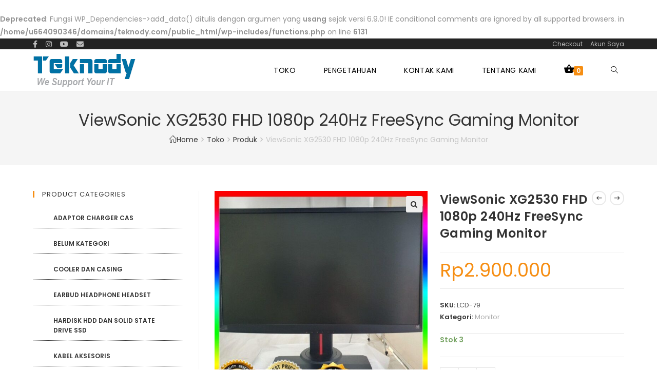

--- FILE ---
content_type: text/html; charset=UTF-8
request_url: https://www.teknody.com/tokokomputer/viewsonic-xg2530-fhd-1080p-240hz-freesync-gaming-monitor/
body_size: 34361
content:

<!DOCTYPE html>
<html dir="ltr" lang="id" prefix="og: https://ogp.me/ns#" itemscope itemtype="http://schema.org/WebPage">
<head>
	<meta charset="UTF-8">
	<link rel="profile" href="http://gmpg.org/xfn/11">

	<title>ViewSonic XG2530 FHD 1080p 240Hz FreeSync Gaming Monitor - Teknody</title>

		<!-- All in One SEO 4.9.3 - aioseo.com -->
	<meta name="description" content="Sisa 3 unit. Unit pertama terdapat gores ditengah atas layar sesuai foto 3. Unit kedua layar mulus namun bagian kiri speaker ad pecah jd nampak speakernya sesuai foto 4 Unit ketiga layar terdapat beberapa kotoran didalam layar terlihat ad bintik hitam sesuai foto 5, foto 6, dan foto 7 Barang pernah dipakai. Adaptor: T Type" />
	<meta name="robots" content="max-image-preview:large" />
	<meta name="google-site-verification" content="google-site-verification=0U89Xlb_pPvuJaAUKfVsa7PkwZ43lY_Dn5Vo6CAUbZQ" />
	<link rel="canonical" href="https://www.teknody.com/tokokomputer/viewsonic-xg2530-fhd-1080p-240hz-freesync-gaming-monitor/" />
	<meta name="generator" content="All in One SEO (AIOSEO) 4.9.3" />
		<meta property="og:locale" content="id_ID" />
		<meta property="og:site_name" content="Teknody - Kami Menjual dan Mendukung Kebutuhan IT Anda" />
		<meta property="og:type" content="article" />
		<meta property="og:title" content="ViewSonic XG2530 FHD 1080p 240Hz FreeSync Gaming Monitor - Teknody" />
		<meta property="og:description" content="Sisa 3 unit. Unit pertama terdapat gores ditengah atas layar sesuai foto 3. Unit kedua layar mulus namun bagian kiri speaker ad pecah jd nampak speakernya sesuai foto 4 Unit ketiga layar terdapat beberapa kotoran didalam layar terlihat ad bintik hitam sesuai foto 5, foto 6, dan foto 7 Barang pernah dipakai. Adaptor: T Type" />
		<meta property="og:url" content="https://www.teknody.com/tokokomputer/viewsonic-xg2530-fhd-1080p-240hz-freesync-gaming-monitor/" />
		<meta property="og:image" content="https://www.teknody.com/wp-content/uploads/2021/10/teknody-logo.png" />
		<meta property="og:image:secure_url" content="https://www.teknody.com/wp-content/uploads/2021/10/teknody-logo.png" />
		<meta property="article:published_time" content="2023-08-29T09:59:20+00:00" />
		<meta property="article:modified_time" content="2024-07-24T11:08:25+00:00" />
		<meta property="article:publisher" content="https://www.facebook.com/teknody" />
		<meta property="article:author" content="https://www.facebook.com/teknody" />
		<meta name="twitter:card" content="summary" />
		<meta name="twitter:title" content="ViewSonic XG2530 FHD 1080p 240Hz FreeSync Gaming Monitor - Teknody" />
		<meta name="twitter:description" content="Sisa 3 unit. Unit pertama terdapat gores ditengah atas layar sesuai foto 3. Unit kedua layar mulus namun bagian kiri speaker ad pecah jd nampak speakernya sesuai foto 4 Unit ketiga layar terdapat beberapa kotoran didalam layar terlihat ad bintik hitam sesuai foto 5, foto 6, dan foto 7 Barang pernah dipakai. Adaptor: T Type" />
		<meta name="twitter:image" content="https://www.teknody.com/wp-content/uploads/2021/10/teknody-logo.png" />
		<script type="application/ld+json" class="aioseo-schema">
			{"@context":"https:\/\/schema.org","@graph":[{"@type":"BreadcrumbList","@id":"https:\/\/www.teknody.com\/tokokomputer\/viewsonic-xg2530-fhd-1080p-240hz-freesync-gaming-monitor\/#breadcrumblist","itemListElement":[{"@type":"ListItem","@id":"https:\/\/www.teknody.com#listItem","position":1,"name":"Home","item":"https:\/\/www.teknody.com","nextItem":{"@type":"ListItem","@id":"https:\/\/www.teknody.com\/tokokomputer\/#listItem","name":"Toko"}},{"@type":"ListItem","@id":"https:\/\/www.teknody.com\/tokokomputer\/#listItem","position":2,"name":"Toko","item":"https:\/\/www.teknody.com\/tokokomputer\/","nextItem":{"@type":"ListItem","@id":"https:\/\/www.teknody.com\/etalase\/monitor-lcd-led\/#listItem","name":"Monitor"},"previousItem":{"@type":"ListItem","@id":"https:\/\/www.teknody.com#listItem","name":"Home"}},{"@type":"ListItem","@id":"https:\/\/www.teknody.com\/etalase\/monitor-lcd-led\/#listItem","position":3,"name":"Monitor","item":"https:\/\/www.teknody.com\/etalase\/monitor-lcd-led\/","nextItem":{"@type":"ListItem","@id":"https:\/\/www.teknody.com\/tokokomputer\/viewsonic-xg2530-fhd-1080p-240hz-freesync-gaming-monitor\/#listItem","name":"ViewSonic XG2530 FHD 1080p 240Hz FreeSync Gaming Monitor"},"previousItem":{"@type":"ListItem","@id":"https:\/\/www.teknody.com\/tokokomputer\/#listItem","name":"Toko"}},{"@type":"ListItem","@id":"https:\/\/www.teknody.com\/tokokomputer\/viewsonic-xg2530-fhd-1080p-240hz-freesync-gaming-monitor\/#listItem","position":4,"name":"ViewSonic XG2530 FHD 1080p 240Hz FreeSync Gaming Monitor","previousItem":{"@type":"ListItem","@id":"https:\/\/www.teknody.com\/etalase\/monitor-lcd-led\/#listItem","name":"Monitor"}}]},{"@type":"ItemPage","@id":"https:\/\/www.teknody.com\/tokokomputer\/viewsonic-xg2530-fhd-1080p-240hz-freesync-gaming-monitor\/#itempage","url":"https:\/\/www.teknody.com\/tokokomputer\/viewsonic-xg2530-fhd-1080p-240hz-freesync-gaming-monitor\/","name":"ViewSonic XG2530 FHD 1080p 240Hz FreeSync Gaming Monitor - Teknody","description":"Sisa 3 unit. Unit pertama terdapat gores ditengah atas layar sesuai foto 3. Unit kedua layar mulus namun bagian kiri speaker ad pecah jd nampak speakernya sesuai foto 4 Unit ketiga layar terdapat beberapa kotoran didalam layar terlihat ad bintik hitam sesuai foto 5, foto 6, dan foto 7 Barang pernah dipakai. Adaptor: T Type","inLanguage":"id-ID","isPartOf":{"@id":"https:\/\/www.teknody.com\/#website"},"breadcrumb":{"@id":"https:\/\/www.teknody.com\/tokokomputer\/viewsonic-xg2530-fhd-1080p-240hz-freesync-gaming-monitor\/#breadcrumblist"},"image":{"@type":"ImageObject","url":"https:\/\/www.teknody.com\/wp-content\/uploads\/2023\/08\/ba452bf0-75cd-4065-ad7d-354e7e4be098.jpg","@id":"https:\/\/www.teknody.com\/tokokomputer\/viewsonic-xg2530-fhd-1080p-240hz-freesync-gaming-monitor\/#mainImage","width":700,"height":700},"primaryImageOfPage":{"@id":"https:\/\/www.teknody.com\/tokokomputer\/viewsonic-xg2530-fhd-1080p-240hz-freesync-gaming-monitor\/#mainImage"},"datePublished":"2023-08-29T16:59:20+07:00","dateModified":"2024-07-24T18:08:25+07:00"},{"@type":"Organization","@id":"https:\/\/www.teknody.com\/#organization","name":"Teknody","description":"Kami Menjual dan Mendukung Kebutuhan IT Anda","url":"https:\/\/www.teknody.com\/","telephone":"+6282228818811","logo":{"@type":"ImageObject","url":"http:\/\/teknody.com\/wp-content\/uploads\/2021\/10\/teknody-logo.png","@id":"https:\/\/www.teknody.com\/tokokomputer\/viewsonic-xg2530-fhd-1080p-240hz-freesync-gaming-monitor\/#organizationLogo"},"image":{"@id":"https:\/\/www.teknody.com\/tokokomputer\/viewsonic-xg2530-fhd-1080p-240hz-freesync-gaming-monitor\/#organizationLogo"},"sameAs":["https:\/\/www.facebook.com\/teknody","https:\/\/www.instagram.com\/teknodybatam","https:\/\/www.youtube.com\/teknody"]},{"@type":"WebSite","@id":"https:\/\/www.teknody.com\/#website","url":"https:\/\/www.teknody.com\/","name":"Teknody","description":"Kami Menjual dan Mendukung Kebutuhan IT Anda","inLanguage":"id-ID","publisher":{"@id":"https:\/\/www.teknody.com\/#organization"}}]}
		</script>
		<!-- All in One SEO -->

<meta name="viewport" content="width=device-width, initial-scale=1"><link rel='dns-prefetch' href='//capi-automation.s3.us-east-2.amazonaws.com' />
<link rel='dns-prefetch' href='//fonts.googleapis.com' />
<link rel="alternate" type="application/rss+xml" title="Teknody &raquo; Feed" href="https://www.teknody.com/feed/" />
<link rel="alternate" type="application/rss+xml" title="Teknody &raquo; Umpan Komentar" href="https://www.teknody.com/comments/feed/" />
<link rel="alternate" type="application/rss+xml" title="Teknody &raquo; ViewSonic XG2530 FHD 1080p 240Hz FreeSync Gaming Monitor Umpan Komentar" href="https://www.teknody.com/tokokomputer/viewsonic-xg2530-fhd-1080p-240hz-freesync-gaming-monitor/feed/" />
<link rel="alternate" title="oEmbed (JSON)" type="application/json+oembed" href="https://www.teknody.com/wp-json/oembed/1.0/embed?url=https%3A%2F%2Fwww.teknody.com%2Ftokokomputer%2Fviewsonic-xg2530-fhd-1080p-240hz-freesync-gaming-monitor%2F" />
<link rel="alternate" title="oEmbed (XML)" type="text/xml+oembed" href="https://www.teknody.com/wp-json/oembed/1.0/embed?url=https%3A%2F%2Fwww.teknody.com%2Ftokokomputer%2Fviewsonic-xg2530-fhd-1080p-240hz-freesync-gaming-monitor%2F&#038;format=xml" />
		<!-- This site uses the Google Analytics by MonsterInsights plugin v9.11.1 - Using Analytics tracking - https://www.monsterinsights.com/ -->
							<script src="//www.googletagmanager.com/gtag/js?id=G-TH95CX4465"  data-cfasync="false" data-wpfc-render="false" type="text/javascript" async></script>
			<script data-cfasync="false" data-wpfc-render="false" type="text/javascript">
				var mi_version = '9.11.1';
				var mi_track_user = true;
				var mi_no_track_reason = '';
								var MonsterInsightsDefaultLocations = {"page_location":"https:\/\/www.teknody.com\/tokokomputer\/viewsonic-xg2530-fhd-1080p-240hz-freesync-gaming-monitor\/"};
								if ( typeof MonsterInsightsPrivacyGuardFilter === 'function' ) {
					var MonsterInsightsLocations = (typeof MonsterInsightsExcludeQuery === 'object') ? MonsterInsightsPrivacyGuardFilter( MonsterInsightsExcludeQuery ) : MonsterInsightsPrivacyGuardFilter( MonsterInsightsDefaultLocations );
				} else {
					var MonsterInsightsLocations = (typeof MonsterInsightsExcludeQuery === 'object') ? MonsterInsightsExcludeQuery : MonsterInsightsDefaultLocations;
				}

								var disableStrs = [
										'ga-disable-G-TH95CX4465',
									];

				/* Function to detect opted out users */
				function __gtagTrackerIsOptedOut() {
					for (var index = 0; index < disableStrs.length; index++) {
						if (document.cookie.indexOf(disableStrs[index] + '=true') > -1) {
							return true;
						}
					}

					return false;
				}

				/* Disable tracking if the opt-out cookie exists. */
				if (__gtagTrackerIsOptedOut()) {
					for (var index = 0; index < disableStrs.length; index++) {
						window[disableStrs[index]] = true;
					}
				}

				/* Opt-out function */
				function __gtagTrackerOptout() {
					for (var index = 0; index < disableStrs.length; index++) {
						document.cookie = disableStrs[index] + '=true; expires=Thu, 31 Dec 2099 23:59:59 UTC; path=/';
						window[disableStrs[index]] = true;
					}
				}

				if ('undefined' === typeof gaOptout) {
					function gaOptout() {
						__gtagTrackerOptout();
					}
				}
								window.dataLayer = window.dataLayer || [];

				window.MonsterInsightsDualTracker = {
					helpers: {},
					trackers: {},
				};
				if (mi_track_user) {
					function __gtagDataLayer() {
						dataLayer.push(arguments);
					}

					function __gtagTracker(type, name, parameters) {
						if (!parameters) {
							parameters = {};
						}

						if (parameters.send_to) {
							__gtagDataLayer.apply(null, arguments);
							return;
						}

						if (type === 'event') {
														parameters.send_to = monsterinsights_frontend.v4_id;
							var hookName = name;
							if (typeof parameters['event_category'] !== 'undefined') {
								hookName = parameters['event_category'] + ':' + name;
							}

							if (typeof MonsterInsightsDualTracker.trackers[hookName] !== 'undefined') {
								MonsterInsightsDualTracker.trackers[hookName](parameters);
							} else {
								__gtagDataLayer('event', name, parameters);
							}
							
						} else {
							__gtagDataLayer.apply(null, arguments);
						}
					}

					__gtagTracker('js', new Date());
					__gtagTracker('set', {
						'developer_id.dZGIzZG': true,
											});
					if ( MonsterInsightsLocations.page_location ) {
						__gtagTracker('set', MonsterInsightsLocations);
					}
										__gtagTracker('config', 'G-TH95CX4465', {"forceSSL":"true","link_attribution":"true"} );
										window.gtag = __gtagTracker;										(function () {
						/* https://developers.google.com/analytics/devguides/collection/analyticsjs/ */
						/* ga and __gaTracker compatibility shim. */
						var noopfn = function () {
							return null;
						};
						var newtracker = function () {
							return new Tracker();
						};
						var Tracker = function () {
							return null;
						};
						var p = Tracker.prototype;
						p.get = noopfn;
						p.set = noopfn;
						p.send = function () {
							var args = Array.prototype.slice.call(arguments);
							args.unshift('send');
							__gaTracker.apply(null, args);
						};
						var __gaTracker = function () {
							var len = arguments.length;
							if (len === 0) {
								return;
							}
							var f = arguments[len - 1];
							if (typeof f !== 'object' || f === null || typeof f.hitCallback !== 'function') {
								if ('send' === arguments[0]) {
									var hitConverted, hitObject = false, action;
									if ('event' === arguments[1]) {
										if ('undefined' !== typeof arguments[3]) {
											hitObject = {
												'eventAction': arguments[3],
												'eventCategory': arguments[2],
												'eventLabel': arguments[4],
												'value': arguments[5] ? arguments[5] : 1,
											}
										}
									}
									if ('pageview' === arguments[1]) {
										if ('undefined' !== typeof arguments[2]) {
											hitObject = {
												'eventAction': 'page_view',
												'page_path': arguments[2],
											}
										}
									}
									if (typeof arguments[2] === 'object') {
										hitObject = arguments[2];
									}
									if (typeof arguments[5] === 'object') {
										Object.assign(hitObject, arguments[5]);
									}
									if ('undefined' !== typeof arguments[1].hitType) {
										hitObject = arguments[1];
										if ('pageview' === hitObject.hitType) {
											hitObject.eventAction = 'page_view';
										}
									}
									if (hitObject) {
										action = 'timing' === arguments[1].hitType ? 'timing_complete' : hitObject.eventAction;
										hitConverted = mapArgs(hitObject);
										__gtagTracker('event', action, hitConverted);
									}
								}
								return;
							}

							function mapArgs(args) {
								var arg, hit = {};
								var gaMap = {
									'eventCategory': 'event_category',
									'eventAction': 'event_action',
									'eventLabel': 'event_label',
									'eventValue': 'event_value',
									'nonInteraction': 'non_interaction',
									'timingCategory': 'event_category',
									'timingVar': 'name',
									'timingValue': 'value',
									'timingLabel': 'event_label',
									'page': 'page_path',
									'location': 'page_location',
									'title': 'page_title',
									'referrer' : 'page_referrer',
								};
								for (arg in args) {
																		if (!(!args.hasOwnProperty(arg) || !gaMap.hasOwnProperty(arg))) {
										hit[gaMap[arg]] = args[arg];
									} else {
										hit[arg] = args[arg];
									}
								}
								return hit;
							}

							try {
								f.hitCallback();
							} catch (ex) {
							}
						};
						__gaTracker.create = newtracker;
						__gaTracker.getByName = newtracker;
						__gaTracker.getAll = function () {
							return [];
						};
						__gaTracker.remove = noopfn;
						__gaTracker.loaded = true;
						window['__gaTracker'] = __gaTracker;
					})();
									} else {
										console.log("");
					(function () {
						function __gtagTracker() {
							return null;
						}

						window['__gtagTracker'] = __gtagTracker;
						window['gtag'] = __gtagTracker;
					})();
									}
			</script>
							<!-- / Google Analytics by MonsterInsights -->
		<style id='wp-img-auto-sizes-contain-inline-css' type='text/css'>
img:is([sizes=auto i],[sizes^="auto," i]){contain-intrinsic-size:3000px 1500px}
/*# sourceURL=wp-img-auto-sizes-contain-inline-css */
</style>

<style id='wp-emoji-styles-inline-css' type='text/css'>

	img.wp-smiley, img.emoji {
		display: inline !important;
		border: none !important;
		box-shadow: none !important;
		height: 1em !important;
		width: 1em !important;
		margin: 0 0.07em !important;
		vertical-align: -0.1em !important;
		background: none !important;
		padding: 0 !important;
	}
/*# sourceURL=wp-emoji-styles-inline-css */
</style>
<link rel='stylesheet' id='wp-block-library-css' href='https://www.teknody.com/wp-includes/css/dist/block-library/style.min.css?ver=6.9' type='text/css' media='all' />
<style id='wp-block-library-theme-inline-css' type='text/css'>
.wp-block-audio :where(figcaption){color:#555;font-size:13px;text-align:center}.is-dark-theme .wp-block-audio :where(figcaption){color:#ffffffa6}.wp-block-audio{margin:0 0 1em}.wp-block-code{border:1px solid #ccc;border-radius:4px;font-family:Menlo,Consolas,monaco,monospace;padding:.8em 1em}.wp-block-embed :where(figcaption){color:#555;font-size:13px;text-align:center}.is-dark-theme .wp-block-embed :where(figcaption){color:#ffffffa6}.wp-block-embed{margin:0 0 1em}.blocks-gallery-caption{color:#555;font-size:13px;text-align:center}.is-dark-theme .blocks-gallery-caption{color:#ffffffa6}:root :where(.wp-block-image figcaption){color:#555;font-size:13px;text-align:center}.is-dark-theme :root :where(.wp-block-image figcaption){color:#ffffffa6}.wp-block-image{margin:0 0 1em}.wp-block-pullquote{border-bottom:4px solid;border-top:4px solid;color:currentColor;margin-bottom:1.75em}.wp-block-pullquote :where(cite),.wp-block-pullquote :where(footer),.wp-block-pullquote__citation{color:currentColor;font-size:.8125em;font-style:normal;text-transform:uppercase}.wp-block-quote{border-left:.25em solid;margin:0 0 1.75em;padding-left:1em}.wp-block-quote cite,.wp-block-quote footer{color:currentColor;font-size:.8125em;font-style:normal;position:relative}.wp-block-quote:where(.has-text-align-right){border-left:none;border-right:.25em solid;padding-left:0;padding-right:1em}.wp-block-quote:where(.has-text-align-center){border:none;padding-left:0}.wp-block-quote.is-large,.wp-block-quote.is-style-large,.wp-block-quote:where(.is-style-plain){border:none}.wp-block-search .wp-block-search__label{font-weight:700}.wp-block-search__button{border:1px solid #ccc;padding:.375em .625em}:where(.wp-block-group.has-background){padding:1.25em 2.375em}.wp-block-separator.has-css-opacity{opacity:.4}.wp-block-separator{border:none;border-bottom:2px solid;margin-left:auto;margin-right:auto}.wp-block-separator.has-alpha-channel-opacity{opacity:1}.wp-block-separator:not(.is-style-wide):not(.is-style-dots){width:100px}.wp-block-separator.has-background:not(.is-style-dots){border-bottom:none;height:1px}.wp-block-separator.has-background:not(.is-style-wide):not(.is-style-dots){height:2px}.wp-block-table{margin:0 0 1em}.wp-block-table td,.wp-block-table th{word-break:normal}.wp-block-table :where(figcaption){color:#555;font-size:13px;text-align:center}.is-dark-theme .wp-block-table :where(figcaption){color:#ffffffa6}.wp-block-video :where(figcaption){color:#555;font-size:13px;text-align:center}.is-dark-theme .wp-block-video :where(figcaption){color:#ffffffa6}.wp-block-video{margin:0 0 1em}:root :where(.wp-block-template-part.has-background){margin-bottom:0;margin-top:0;padding:1.25em 2.375em}
/*# sourceURL=/wp-includes/css/dist/block-library/theme.min.css */
</style>
<style id='classic-theme-styles-inline-css' type='text/css'>
/*! This file is auto-generated */
.wp-block-button__link{color:#fff;background-color:#32373c;border-radius:9999px;box-shadow:none;text-decoration:none;padding:calc(.667em + 2px) calc(1.333em + 2px);font-size:1.125em}.wp-block-file__button{background:#32373c;color:#fff;text-decoration:none}
/*# sourceURL=/wp-includes/css/classic-themes.min.css */
</style>
<link rel='stylesheet' id='aioseo/css/src/vue/standalone/blocks/table-of-contents/global.scss-css' href='https://www.teknody.com/wp-content/plugins/all-in-one-seo-pack/dist/Lite/assets/css/table-of-contents/global.e90f6d47.css?ver=4.9.3' type='text/css' media='all' />
<style id='global-styles-inline-css' type='text/css'>
:root{--wp--preset--aspect-ratio--square: 1;--wp--preset--aspect-ratio--4-3: 4/3;--wp--preset--aspect-ratio--3-4: 3/4;--wp--preset--aspect-ratio--3-2: 3/2;--wp--preset--aspect-ratio--2-3: 2/3;--wp--preset--aspect-ratio--16-9: 16/9;--wp--preset--aspect-ratio--9-16: 9/16;--wp--preset--color--black: #000000;--wp--preset--color--cyan-bluish-gray: #abb8c3;--wp--preset--color--white: #ffffff;--wp--preset--color--pale-pink: #f78da7;--wp--preset--color--vivid-red: #cf2e2e;--wp--preset--color--luminous-vivid-orange: #ff6900;--wp--preset--color--luminous-vivid-amber: #fcb900;--wp--preset--color--light-green-cyan: #7bdcb5;--wp--preset--color--vivid-green-cyan: #00d084;--wp--preset--color--pale-cyan-blue: #8ed1fc;--wp--preset--color--vivid-cyan-blue: #0693e3;--wp--preset--color--vivid-purple: #9b51e0;--wp--preset--gradient--vivid-cyan-blue-to-vivid-purple: linear-gradient(135deg,rgb(6,147,227) 0%,rgb(155,81,224) 100%);--wp--preset--gradient--light-green-cyan-to-vivid-green-cyan: linear-gradient(135deg,rgb(122,220,180) 0%,rgb(0,208,130) 100%);--wp--preset--gradient--luminous-vivid-amber-to-luminous-vivid-orange: linear-gradient(135deg,rgb(252,185,0) 0%,rgb(255,105,0) 100%);--wp--preset--gradient--luminous-vivid-orange-to-vivid-red: linear-gradient(135deg,rgb(255,105,0) 0%,rgb(207,46,46) 100%);--wp--preset--gradient--very-light-gray-to-cyan-bluish-gray: linear-gradient(135deg,rgb(238,238,238) 0%,rgb(169,184,195) 100%);--wp--preset--gradient--cool-to-warm-spectrum: linear-gradient(135deg,rgb(74,234,220) 0%,rgb(151,120,209) 20%,rgb(207,42,186) 40%,rgb(238,44,130) 60%,rgb(251,105,98) 80%,rgb(254,248,76) 100%);--wp--preset--gradient--blush-light-purple: linear-gradient(135deg,rgb(255,206,236) 0%,rgb(152,150,240) 100%);--wp--preset--gradient--blush-bordeaux: linear-gradient(135deg,rgb(254,205,165) 0%,rgb(254,45,45) 50%,rgb(107,0,62) 100%);--wp--preset--gradient--luminous-dusk: linear-gradient(135deg,rgb(255,203,112) 0%,rgb(199,81,192) 50%,rgb(65,88,208) 100%);--wp--preset--gradient--pale-ocean: linear-gradient(135deg,rgb(255,245,203) 0%,rgb(182,227,212) 50%,rgb(51,167,181) 100%);--wp--preset--gradient--electric-grass: linear-gradient(135deg,rgb(202,248,128) 0%,rgb(113,206,126) 100%);--wp--preset--gradient--midnight: linear-gradient(135deg,rgb(2,3,129) 0%,rgb(40,116,252) 100%);--wp--preset--font-size--small: 13px;--wp--preset--font-size--medium: 20px;--wp--preset--font-size--large: 36px;--wp--preset--font-size--x-large: 42px;--wp--preset--spacing--20: 0.44rem;--wp--preset--spacing--30: 0.67rem;--wp--preset--spacing--40: 1rem;--wp--preset--spacing--50: 1.5rem;--wp--preset--spacing--60: 2.25rem;--wp--preset--spacing--70: 3.38rem;--wp--preset--spacing--80: 5.06rem;--wp--preset--shadow--natural: 6px 6px 9px rgba(0, 0, 0, 0.2);--wp--preset--shadow--deep: 12px 12px 50px rgba(0, 0, 0, 0.4);--wp--preset--shadow--sharp: 6px 6px 0px rgba(0, 0, 0, 0.2);--wp--preset--shadow--outlined: 6px 6px 0px -3px rgb(255, 255, 255), 6px 6px rgb(0, 0, 0);--wp--preset--shadow--crisp: 6px 6px 0px rgb(0, 0, 0);}:where(.is-layout-flex){gap: 0.5em;}:where(.is-layout-grid){gap: 0.5em;}body .is-layout-flex{display: flex;}.is-layout-flex{flex-wrap: wrap;align-items: center;}.is-layout-flex > :is(*, div){margin: 0;}body .is-layout-grid{display: grid;}.is-layout-grid > :is(*, div){margin: 0;}:where(.wp-block-columns.is-layout-flex){gap: 2em;}:where(.wp-block-columns.is-layout-grid){gap: 2em;}:where(.wp-block-post-template.is-layout-flex){gap: 1.25em;}:where(.wp-block-post-template.is-layout-grid){gap: 1.25em;}.has-black-color{color: var(--wp--preset--color--black) !important;}.has-cyan-bluish-gray-color{color: var(--wp--preset--color--cyan-bluish-gray) !important;}.has-white-color{color: var(--wp--preset--color--white) !important;}.has-pale-pink-color{color: var(--wp--preset--color--pale-pink) !important;}.has-vivid-red-color{color: var(--wp--preset--color--vivid-red) !important;}.has-luminous-vivid-orange-color{color: var(--wp--preset--color--luminous-vivid-orange) !important;}.has-luminous-vivid-amber-color{color: var(--wp--preset--color--luminous-vivid-amber) !important;}.has-light-green-cyan-color{color: var(--wp--preset--color--light-green-cyan) !important;}.has-vivid-green-cyan-color{color: var(--wp--preset--color--vivid-green-cyan) !important;}.has-pale-cyan-blue-color{color: var(--wp--preset--color--pale-cyan-blue) !important;}.has-vivid-cyan-blue-color{color: var(--wp--preset--color--vivid-cyan-blue) !important;}.has-vivid-purple-color{color: var(--wp--preset--color--vivid-purple) !important;}.has-black-background-color{background-color: var(--wp--preset--color--black) !important;}.has-cyan-bluish-gray-background-color{background-color: var(--wp--preset--color--cyan-bluish-gray) !important;}.has-white-background-color{background-color: var(--wp--preset--color--white) !important;}.has-pale-pink-background-color{background-color: var(--wp--preset--color--pale-pink) !important;}.has-vivid-red-background-color{background-color: var(--wp--preset--color--vivid-red) !important;}.has-luminous-vivid-orange-background-color{background-color: var(--wp--preset--color--luminous-vivid-orange) !important;}.has-luminous-vivid-amber-background-color{background-color: var(--wp--preset--color--luminous-vivid-amber) !important;}.has-light-green-cyan-background-color{background-color: var(--wp--preset--color--light-green-cyan) !important;}.has-vivid-green-cyan-background-color{background-color: var(--wp--preset--color--vivid-green-cyan) !important;}.has-pale-cyan-blue-background-color{background-color: var(--wp--preset--color--pale-cyan-blue) !important;}.has-vivid-cyan-blue-background-color{background-color: var(--wp--preset--color--vivid-cyan-blue) !important;}.has-vivid-purple-background-color{background-color: var(--wp--preset--color--vivid-purple) !important;}.has-black-border-color{border-color: var(--wp--preset--color--black) !important;}.has-cyan-bluish-gray-border-color{border-color: var(--wp--preset--color--cyan-bluish-gray) !important;}.has-white-border-color{border-color: var(--wp--preset--color--white) !important;}.has-pale-pink-border-color{border-color: var(--wp--preset--color--pale-pink) !important;}.has-vivid-red-border-color{border-color: var(--wp--preset--color--vivid-red) !important;}.has-luminous-vivid-orange-border-color{border-color: var(--wp--preset--color--luminous-vivid-orange) !important;}.has-luminous-vivid-amber-border-color{border-color: var(--wp--preset--color--luminous-vivid-amber) !important;}.has-light-green-cyan-border-color{border-color: var(--wp--preset--color--light-green-cyan) !important;}.has-vivid-green-cyan-border-color{border-color: var(--wp--preset--color--vivid-green-cyan) !important;}.has-pale-cyan-blue-border-color{border-color: var(--wp--preset--color--pale-cyan-blue) !important;}.has-vivid-cyan-blue-border-color{border-color: var(--wp--preset--color--vivid-cyan-blue) !important;}.has-vivid-purple-border-color{border-color: var(--wp--preset--color--vivid-purple) !important;}.has-vivid-cyan-blue-to-vivid-purple-gradient-background{background: var(--wp--preset--gradient--vivid-cyan-blue-to-vivid-purple) !important;}.has-light-green-cyan-to-vivid-green-cyan-gradient-background{background: var(--wp--preset--gradient--light-green-cyan-to-vivid-green-cyan) !important;}.has-luminous-vivid-amber-to-luminous-vivid-orange-gradient-background{background: var(--wp--preset--gradient--luminous-vivid-amber-to-luminous-vivid-orange) !important;}.has-luminous-vivid-orange-to-vivid-red-gradient-background{background: var(--wp--preset--gradient--luminous-vivid-orange-to-vivid-red) !important;}.has-very-light-gray-to-cyan-bluish-gray-gradient-background{background: var(--wp--preset--gradient--very-light-gray-to-cyan-bluish-gray) !important;}.has-cool-to-warm-spectrum-gradient-background{background: var(--wp--preset--gradient--cool-to-warm-spectrum) !important;}.has-blush-light-purple-gradient-background{background: var(--wp--preset--gradient--blush-light-purple) !important;}.has-blush-bordeaux-gradient-background{background: var(--wp--preset--gradient--blush-bordeaux) !important;}.has-luminous-dusk-gradient-background{background: var(--wp--preset--gradient--luminous-dusk) !important;}.has-pale-ocean-gradient-background{background: var(--wp--preset--gradient--pale-ocean) !important;}.has-electric-grass-gradient-background{background: var(--wp--preset--gradient--electric-grass) !important;}.has-midnight-gradient-background{background: var(--wp--preset--gradient--midnight) !important;}.has-small-font-size{font-size: var(--wp--preset--font-size--small) !important;}.has-medium-font-size{font-size: var(--wp--preset--font-size--medium) !important;}.has-large-font-size{font-size: var(--wp--preset--font-size--large) !important;}.has-x-large-font-size{font-size: var(--wp--preset--font-size--x-large) !important;}
:where(.wp-block-post-template.is-layout-flex){gap: 1.25em;}:where(.wp-block-post-template.is-layout-grid){gap: 1.25em;}
:where(.wp-block-term-template.is-layout-flex){gap: 1.25em;}:where(.wp-block-term-template.is-layout-grid){gap: 1.25em;}
:where(.wp-block-columns.is-layout-flex){gap: 2em;}:where(.wp-block-columns.is-layout-grid){gap: 2em;}
:root :where(.wp-block-pullquote){font-size: 1.5em;line-height: 1.6;}
/*# sourceURL=global-styles-inline-css */
</style>
<link rel='stylesheet' id='contact-form-7-css' href='https://www.teknody.com/wp-content/plugins/contact-form-7/includes/css/styles.css?ver=6.1.4' type='text/css' media='all' />
<link rel='stylesheet' id='photoswipe-css' href='https://www.teknody.com/wp-content/plugins/woocommerce/assets/css/photoswipe/photoswipe.min.css?ver=10.4.3' type='text/css' media='all' />
<link rel='stylesheet' id='photoswipe-default-skin-css' href='https://www.teknody.com/wp-content/plugins/woocommerce/assets/css/photoswipe/default-skin/default-skin.min.css?ver=10.4.3' type='text/css' media='all' />
<style id='woocommerce-inline-inline-css' type='text/css'>
.woocommerce form .form-row .required { visibility: visible; }
/*# sourceURL=woocommerce-inline-inline-css */
</style>
<link rel='stylesheet' id='woovina-woocommerce-css' href='https://www.teknody.com/wp-content/themes/woovina/assets/css/woo/woocommerce.min.css?ver=6.9' type='text/css' media='all' />
<link rel='stylesheet' id='woovina-woo-star-font-css' href='https://www.teknody.com/wp-content/themes/woovina/assets/css/woo/woo-star-font.min.css?ver=6.9' type='text/css' media='all' />
<link rel='stylesheet' id='woovina-woo-quick-view-css' href='https://www.teknody.com/wp-content/themes/woovina/assets/css/woo/woo-quick-view.min.css?ver=6.9' type='text/css' media='all' />
<link rel='stylesheet' id='woovina-woo-floating-bar-css' href='https://www.teknody.com/wp-content/themes/woovina/assets/css/woo/woo-floating-bar.min.css?ver=6.9' type='text/css' media='all' />
<link rel='stylesheet' id='fontawesome-css' href='https://www.teknody.com/wp-content/themes/woovina/assets/css/third/font-awesome.min.css?ver=4.7.0' type='text/css' media='all' />
<link rel='stylesheet' id='font-awesome-css' href='https://www.teknody.com/wp-content/themes/woovina/assets/fonts/fontawesome/css/all.min.css?ver=5.15.1' type='text/css' media='all' />
<link rel='stylesheet' id='font-awesome-shims-css' href='https://www.teknody.com/wp-content/themes/woovina/assets/fonts/fontawesome/css/v4-shims.min.css?ver=5.15.1' type='text/css' media='all' />
<link rel='stylesheet' id='animate-css' href='https://www.teknody.com/wp-content/themes/woovina/assets/css/third/animate.css?ver=3.5.1' type='text/css' media='all' />
<link rel='stylesheet' id='simple-line-icons-css' href='https://www.teknody.com/wp-content/themes/woovina/assets/css/third/simple-line-icons.min.css?ver=2.4.0' type='text/css' media='all' />
<link rel='stylesheet' id='material-css' href='https://www.teknody.com/wp-content/themes/woovina/assets/css/third/material-design-iconic-font.min.css?ver=2.2.0' type='text/css' media='all' />
<link rel='stylesheet' id='ionicons-css' href='https://www.teknody.com/wp-content/themes/woovina/assets/css/third/ionicons.min.css?ver=2.2.0' type='text/css' media='all' />
<link rel='stylesheet' id='magnific-popup-css' href='https://www.teknody.com/wp-content/themes/woovina/assets/css/third/magnific-popup.min.css?ver=1.0.0' type='text/css' media='all' />
<link rel='stylesheet' id='woovina-style-css' href='https://www.teknody.com/wp-content/themes/woovina/assets/css/style.min.css?ver=4.9.7' type='text/css' media='all' />
<link rel='stylesheet' id='woovina-hamburgers-css' href='https://www.teknody.com/wp-content/themes/woovina/assets/css/third/hamburgers/hamburgers.min.css?ver=4.9.7' type='text/css' media='all' />
<link rel='stylesheet' id='woovina-collapse-css' href='https://www.teknody.com/wp-content/themes/woovina/assets/css/third/hamburgers/types/collapse.css?ver=4.9.7' type='text/css' media='all' />
<link rel='stylesheet' id='mobile-navbar-css' href='https://www.teknody.com/wp-content/themes/woovina/assets/css/third/mobile-navbar.css?ver=1.0.0' type='text/css' media='all' />
<link rel='stylesheet' id='woovina-google-font-poppins-css' href='//fonts.googleapis.com/css?family=Poppins%3A100%2C200%2C300%2C400%2C500%2C600%2C700%2C800%2C900%2C100i%2C200i%2C300i%2C400i%2C500i%2C600i%2C700i%2C800i%2C900i&#038;subset=latin&#038;display=swap&#038;ver=6.9' type='text/css' media='all' />
<script type="text/template" id="tmpl-variation-template">
	<div class="woocommerce-variation-description">{{{ data.variation.variation_description }}}</div>
	<div class="woocommerce-variation-price">{{{ data.variation.price_html }}}</div>
	<div class="woocommerce-variation-availability">{{{ data.variation.availability_html }}}</div>
</script>
<script type="text/template" id="tmpl-unavailable-variation-template">
	<p role="alert">Maaf, produk ini tidak tersedia. Mohon pilih kombinasi yang berbeda.</p>
</script>
<script type="text/javascript" src="https://www.teknody.com/wp-content/plugins/google-analytics-for-wordpress/assets/js/frontend-gtag.js?ver=9.11.1" id="monsterinsights-frontend-script-js" async="async" data-wp-strategy="async"></script>
<script data-cfasync="false" data-wpfc-render="false" type="text/javascript" id='monsterinsights-frontend-script-js-extra'>/* <![CDATA[ */
var monsterinsights_frontend = {"js_events_tracking":"true","download_extensions":"doc,pdf,ppt,zip,xls,docx,pptx,xlsx","inbound_paths":"[{\"path\":\"\\\/go\\\/\",\"label\":\"affiliate\"},{\"path\":\"\\\/recommend\\\/\",\"label\":\"affiliate\"}]","home_url":"https:\/\/www.teknody.com","hash_tracking":"false","v4_id":"G-TH95CX4465"};/* ]]> */
</script>
<script type="text/javascript" src="https://www.teknody.com/wp-includes/js/jquery/jquery.min.js?ver=3.7.1" id="jquery-core-js"></script>
<script type="text/javascript" src="https://www.teknody.com/wp-includes/js/jquery/jquery-migrate.min.js?ver=3.4.1" id="jquery-migrate-js"></script>
<script type="text/javascript" src="https://www.teknody.com/wp-content/plugins/woocommerce/assets/js/zoom/jquery.zoom.min.js?ver=1.7.21-wc.10.4.3" id="wc-zoom-js" defer="defer" data-wp-strategy="defer"></script>
<script type="text/javascript" src="https://www.teknody.com/wp-content/plugins/woocommerce/assets/js/flexslider/jquery.flexslider.min.js?ver=2.7.2-wc.10.4.3" id="wc-flexslider-js" defer="defer" data-wp-strategy="defer"></script>
<script type="text/javascript" src="https://www.teknody.com/wp-content/plugins/woocommerce/assets/js/photoswipe/photoswipe.min.js?ver=4.1.1-wc.10.4.3" id="wc-photoswipe-js" defer="defer" data-wp-strategy="defer"></script>
<script type="text/javascript" src="https://www.teknody.com/wp-content/plugins/woocommerce/assets/js/photoswipe/photoswipe-ui-default.min.js?ver=4.1.1-wc.10.4.3" id="wc-photoswipe-ui-default-js" defer="defer" data-wp-strategy="defer"></script>
<script type="text/javascript" id="wc-single-product-js-extra">
/* <![CDATA[ */
var wc_single_product_params = {"i18n_required_rating_text":"Silakan pilih rating","i18n_rating_options":["1 bintang dari 5","2 bintang dari 5","3 bintang dari 5","4 bintang dari 5","5 bintang dari 5"],"i18n_product_gallery_trigger_text":"Lihat galeri gambar layar penuh","review_rating_required":"yes","flexslider":{"rtl":false,"animation":"slide","smoothHeight":true,"directionNav":false,"controlNav":"thumbnails","slideshow":false,"animationSpeed":500,"animationLoop":false,"allowOneSlide":false},"zoom_enabled":"1","zoom_options":[],"photoswipe_enabled":"1","photoswipe_options":{"shareEl":false,"closeOnScroll":false,"history":false,"hideAnimationDuration":0,"showAnimationDuration":0},"flexslider_enabled":"1"};
//# sourceURL=wc-single-product-js-extra
/* ]]> */
</script>
<script type="text/javascript" src="https://www.teknody.com/wp-content/plugins/woocommerce/assets/js/frontend/single-product.min.js?ver=10.4.3" id="wc-single-product-js" defer="defer" data-wp-strategy="defer"></script>
<script type="text/javascript" src="https://www.teknody.com/wp-content/plugins/woocommerce/assets/js/jquery-blockui/jquery.blockUI.min.js?ver=2.7.0-wc.10.4.3" id="wc-jquery-blockui-js" defer="defer" data-wp-strategy="defer"></script>
<script type="text/javascript" src="https://www.teknody.com/wp-content/plugins/woocommerce/assets/js/js-cookie/js.cookie.min.js?ver=2.1.4-wc.10.4.3" id="wc-js-cookie-js" defer="defer" data-wp-strategy="defer"></script>
<script type="text/javascript" id="woocommerce-js-extra">
/* <![CDATA[ */
var woocommerce_params = {"ajax_url":"/wp-admin/admin-ajax.php","wc_ajax_url":"/?wc-ajax=%%endpoint%%","i18n_password_show":"Tampilkan kata sandi","i18n_password_hide":"Sembunyikan kata sandi"};
//# sourceURL=woocommerce-js-extra
/* ]]> */
</script>
<script type="text/javascript" src="https://www.teknody.com/wp-content/plugins/woocommerce/assets/js/frontend/woocommerce.min.js?ver=10.4.3" id="woocommerce-js" defer="defer" data-wp-strategy="defer"></script>
<script type="text/javascript" src="https://www.teknody.com/wp-includes/js/underscore.min.js?ver=1.13.7" id="underscore-js"></script>
<script type="text/javascript" id="wp-util-js-extra">
/* <![CDATA[ */
var _wpUtilSettings = {"ajax":{"url":"/wp-admin/admin-ajax.php"}};
//# sourceURL=wp-util-js-extra
/* ]]> */
</script>
<script type="text/javascript" src="https://www.teknody.com/wp-includes/js/wp-util.min.js?ver=6.9" id="wp-util-js"></script>
<script type="text/javascript" id="wc-add-to-cart-variation-js-extra">
/* <![CDATA[ */
var wc_add_to_cart_variation_params = {"wc_ajax_url":"/?wc-ajax=%%endpoint%%","i18n_no_matching_variations_text":"Maaf, tidak ada produk yang cocok dengan pilihan Anda. Silakan pilih kombinasi yang berbeda.","i18n_make_a_selection_text":"Silakan pilih beberapa pilihan produk sebelum menambahkan produk ini ke keranjang Anda.","i18n_unavailable_text":"Maaf, produk ini tidak tersedia. Mohon pilih kombinasi yang berbeda.","i18n_reset_alert_text":"Pilihan telah diatur ulang. Silakan pilih beberapa pilihan produk sebelum menambahkan produk ini ke keranjang."};
//# sourceURL=wc-add-to-cart-variation-js-extra
/* ]]> */
</script>
<script type="text/javascript" src="https://www.teknody.com/wp-content/plugins/woocommerce/assets/js/frontend/add-to-cart-variation.min.js?ver=10.4.3" id="wc-add-to-cart-variation-js" defer="defer" data-wp-strategy="defer"></script>
<link rel="https://api.w.org/" href="https://www.teknody.com/wp-json/" /><link rel="alternate" title="JSON" type="application/json" href="https://www.teknody.com/wp-json/wp/v2/product/16480" /><link rel="EditURI" type="application/rsd+xml" title="RSD" href="https://www.teknody.com/xmlrpc.php?rsd" />
<meta name="generator" content="WordPress 6.9" />
<meta name="generator" content="WooCommerce 10.4.3" />
<link rel='shortlink' href='https://www.teknody.com/?p=16480' />
<br />
<b>Deprecated</b>:  Fungsi WP_Dependencies-&gt;add_data() ditulis dengan argumen yang <strong>usang</strong> sejak versi 6.9.0! IE conditional comments are ignored by all supported browsers. in <b>/home/u664090346/domains/teknody.com/public_html/wp-includes/functions.php</b> on line <b>6131</b><br />
	<noscript><style>.woocommerce-product-gallery{ opacity: 1 !important; }</style></noscript>
	<meta name="generator" content="Elementor 3.34.1; features: e_font_icon_svg, additional_custom_breakpoints; settings: css_print_method-external, google_font-enabled, font_display-auto">
<style type="text/css">.recentcomments a{display:inline !important;padding:0 !important;margin:0 !important;}</style>			<script  type="text/javascript">
				!function(f,b,e,v,n,t,s){if(f.fbq)return;n=f.fbq=function(){n.callMethod?
					n.callMethod.apply(n,arguments):n.queue.push(arguments)};if(!f._fbq)f._fbq=n;
					n.push=n;n.loaded=!0;n.version='2.0';n.queue=[];t=b.createElement(e);t.async=!0;
					t.src=v;s=b.getElementsByTagName(e)[0];s.parentNode.insertBefore(t,s)}(window,
					document,'script','https://connect.facebook.net/en_US/fbevents.js');
			</script>
			<!-- WooCommerce Facebook Integration Begin -->
			<script  type="text/javascript">

				fbq('init', '420436769547069', {}, {
    "agent": "woocommerce_0-10.4.3-3.5.15"
});

				document.addEventListener( 'DOMContentLoaded', function() {
					// Insert placeholder for events injected when a product is added to the cart through AJAX.
					document.body.insertAdjacentHTML( 'beforeend', '<div class=\"wc-facebook-pixel-event-placeholder\"></div>' );
				}, false );

			</script>
			<!-- WooCommerce Facebook Integration End -->
						<style>
				.e-con.e-parent:nth-of-type(n+4):not(.e-lazyloaded):not(.e-no-lazyload),
				.e-con.e-parent:nth-of-type(n+4):not(.e-lazyloaded):not(.e-no-lazyload) * {
					background-image: none !important;
				}
				@media screen and (max-height: 1024px) {
					.e-con.e-parent:nth-of-type(n+3):not(.e-lazyloaded):not(.e-no-lazyload),
					.e-con.e-parent:nth-of-type(n+3):not(.e-lazyloaded):not(.e-no-lazyload) * {
						background-image: none !important;
					}
				}
				@media screen and (max-height: 640px) {
					.e-con.e-parent:nth-of-type(n+2):not(.e-lazyloaded):not(.e-no-lazyload),
					.e-con.e-parent:nth-of-type(n+2):not(.e-lazyloaded):not(.e-no-lazyload) * {
						background-image: none !important;
					}
				}
			</style>
					<style type="text/css" id="wp-custom-css">
			.woovina-page-loader{opacity:.9}		</style>
		<!-- WooVina CSS -->
<style type="text/css">
/* General CSS */.woocommerce div.product div.images .open-image:hover,.woocommerce-error a:hover,.woocommerce-info a:hover,.woocommerce-message a:hover,input[type="button"]:hover,input[type="reset"]:hover,input[type="submit"]:hover,button[type="submit"]:hover,input[type="button"]:focus,input[type="reset"]:focus,input[type="submit"]:focus,button[type="submit"]:focus,.button:hover,#site-navigation-wrap .dropdown-menu >li.btn >a:hover >span,.post-quote-author,.omw-modal .omw-close-modal:hover{background-color:#f68e13}.container{width:1170px}#main #content-wrap,.separate-layout #main #content-wrap{padding-bottom:0}#scroll-top:hover{background-color:#f68e13}.page-numbers a:hover,.page-links a:hover span,.page-numbers.current,.page-numbers.current:hover{color:#f68e13}.theme-button,input[type="submit"],button[type="submit"],button{padding:15px 20px 15px 20px}.theme-button,input[type="submit"],button[type="submit"],button,.button{border-radius:22px}body .theme-button,body input[type="submit"],body button[type="submit"],body button,body .button{background-color:#ffffff}body .theme-button:hover,body input[type="submit"]:hover,body button:hover,body .button:hover{background-color:#f68e13}body .theme-button,body input[type="submit"],body button[type="submit"],body button,body .button{color:#f68e13}/* Top Bar CSS */#top-bar{padding:0}#top-bar-wrap,.woovina-top-bar-sticky{background-color:#222222}#top-bar-wrap,#top-bar-content strong{color:rgba(255,255,255,0.7)}#top-bar-content a,#top-bar-social-alt a{color:rgba(255,255,255,0.7)}#top-bar-content a:hover,#top-bar-social-alt a:hover{color:#e9ac4c}#top-bar-social li a{padding:0 8px 0 8px}#top-bar-social li a{color:rgba(255,255,255,0.7)}#top-bar-social li a:hover{color:#f68e13!important}/* Header CSS */#site-logo #site-logo-inner,.woovina-social-menu .social-menu-inner,#site-header.full_screen-header .menu-bar-inner,.after-header-content .after-header-content-inner{height:80px}#site-navigation-wrap .dropdown-menu >li >a,.woovina-mobile-menu-icon a,.after-header-content-inner >a{line-height:80px}#site-header.has-header-media .overlay-header-media{background-color:rgba(0,0,0,0.5)}.effect-one #site-navigation-wrap .dropdown-menu >li >a.menu-link >span:after,.effect-three #site-navigation-wrap .dropdown-menu >li >a.menu-link >span:after,.effect-five #site-navigation-wrap .dropdown-menu >li >a.menu-link >span:before,.effect-five #site-navigation-wrap .dropdown-menu >li >a.menu-link >span:after,.effect-nine #site-navigation-wrap .dropdown-menu >li >a.menu-link >span:before,.effect-nine #site-navigation-wrap .dropdown-menu >li >a.menu-link >span:after{background-color:#e9ac4c}.effect-four #site-navigation-wrap .dropdown-menu >li >a.menu-link >span:before,.effect-four #site-navigation-wrap .dropdown-menu >li >a.menu-link >span:after,.effect-seven #site-navigation-wrap .dropdown-menu >li >a.menu-link:hover >span:after,.effect-seven #site-navigation-wrap .dropdown-menu >li.sfHover >a.menu-link >span:after{color:#e9ac4c}.effect-seven #site-navigation-wrap .dropdown-menu >li >a.menu-link:hover >span:after,.effect-seven #site-navigation-wrap .dropdown-menu >li.sfHover >a.menu-link >span:after{text-shadow:10px 0 #e9ac4c,-10px 0 #e9ac4c}#site-navigation-wrap .dropdown-menu >li >a{padding:0 27px}#site-navigation-wrap .dropdown-menu >li >a,.woovina-mobile-menu-icon a,#searchform-header-replace-close{color:#000000}#site-navigation-wrap .dropdown-menu >.current-menu-item >a,#site-navigation-wrap .dropdown-menu >.current-menu-ancestor >a,#site-navigation-wrap .dropdown-menu >.current-menu-item >a:hover,#site-navigation-wrap .dropdown-menu >.current-menu-ancestor >a:hover{color:#f68e13}.dropdown-menu ul li a.menu-link:hover{color:#f68e13}.dropdown-menu ul >.current-menu-item >a.menu-link{color:#f68e13}.mobile-menu .hamburger-inner,.mobile-menu .hamburger-inner::before,.mobile-menu .hamburger-inner::after{background-color:#000000}/* Footer Widgets CSS */#footer-widgets{padding:70px 0 48px 0}/* Footer Bottom CSS */#footer-bottom{padding:13px 0 13px 0}#footer-bottom{background-color:#ffffff}#footer-bottom,#footer-bottom p{color:#222222}#footer-bottom a,#footer-bottom #footer-bottom-menu a{color:#f68e13}#footer-bottom a:hover,#footer-bottom #footer-bottom-menu a:hover{color:#222222}/* WooCommerce CSS */.wcmenucart i{font-size:21px}.widget_shopping_cart ul.cart_list li .wvn-grid-wrap .wvn-grid .amount{color:#f68e13}.widget_shopping_cart .total .amount{color:#f68e13}.woocommerce div.product div.summary,.woocommerce.content-full-width div.product div.summary{width:45%}#wvn-checkout-timeline .timeline-step{color:#cccccc}#wvn-checkout-timeline .timeline-step{border-color:#cccccc}.woocommerce span.onsale{background-color:#f68e13}.woocommerce .star-rating span{color:#f68e13}.woocommerce .products .product-inner{padding:0}.woocommerce .products .product-inner{border-style:solid}.woocommerce .products .product-inner{border-width:0}.woocommerce .products .product-inner{border-radius:0}.woocommerce ul.products li.product .button,.woocommerce ul.products li.product .product-inner .added_to_cart{background-color:#ffffff}.woocommerce ul.products li.product .button:hover,.woocommerce ul.products li.product .product-inner .added_to_cart:hover{background-color:#f68e13}.woocommerce ul.products li.product .button,.woocommerce ul.products li.product .product-inner .added_to_cart{color:#f68e13}.woocommerce ul.products li.product .button:hover,.woocommerce ul.products li.product .product-inner .added_to_cart:hover{color:#ffffff}.woocommerce ul.products li.product .button,.woocommerce ul.products li.product .product-inner .added_to_cart{border-color:#f68e13}.woocommerce ul.products li.product .button,.woocommerce ul.products li.product .product-inner .added_to_cart{border-style:solid}.woocommerce ul.products li.product .button,.woocommerce ul.products li.product .product-inner .added_to_cart{border-width:2px}.woocommerce ul.products li.product .button,.woocommerce ul.products li.product .product-inner .added_to_cart{border-radius:22px}.wvn-quick-view:hover{color:#f68e13}.price,.amount{color:#f68e13}.wvn-product-nav li a.wvn-nav-link{-webkit-border-radius:23px;-moz-border-radius:23px;-ms-border-radius:23px;border-radius:23px}/* Typography CSS */body{font-family:Poppins}#site-navigation-wrap .dropdown-menu >li >a,#site-header.full_screen-header .fs-dropdown-menu >li >a,#site-header.top-header #site-navigation-wrap .dropdown-menu >li >a,#site-header.center-header #site-navigation-wrap .dropdown-menu >li >a,#site-header.medium-header #site-navigation-wrap .dropdown-menu >li >a,.woovina-mobile-menu-icon a{font-size:14px;text-transform:uppercase}.dropdown-menu ul li a.menu-link,#site-header.full_screen-header .fs-dropdown-menu ul.sub-menu li a{font-size:14px}@media (max-width:768px){.page-header .page-header-title,.page-header.background-image-page-header .page-header-title{font-size:20px}}@media (max-width:480px){.page-header .page-header-title,.page-header.background-image-page-header .page-header-title{font-size:10px}}.site-breadcrumbs{font-size:14px}.blog-entry.post .blog-entry-header .entry-title a{text-transform:uppercase}@media (max-width:768px){.blog-entry.post .blog-entry-header .entry-title a{font-size:20px}}@media (max-width:480px){.blog-entry.post .blog-entry-header .entry-title a{font-size:18px}}@media (max-width:480px){.sidebar-box .widget-title{font-size:15px}}#footer-bottom #copyright{line-height:1.4}@media (max-width:768px){.woocommerce div.product .product_title{font-size:25px}}@media (max-width:480px){.woocommerce div.product .product_title{font-size:20px}}@media (max-width:768px){.woocommerce div.product p.price{font-size:25px}}@media (max-width:480px){.woocommerce div.product p.price{font-size:20px}}
</style></head>

<body class="wp-singular product-template-default single single-product postid-16480 wp-custom-logo wp-embed-responsive wp-theme-woovina theme-woovina woocommerce woocommerce-page woocommerce-demo-store woocommerce-no-js woovina-theme sidebar-mobile has-sidebar content-left-sidebar has-topbar default-breakpoint has-breadcrumbs has-grid-list woo-left-tabs woo-dropdown-cat elementor-default elementor-kit-2184">
	
	<p role="complementary" aria-label="Pemberitahuan Toko" class="woocommerce-store-notice demo_store" data-notice-id="370652cd678cc2b6dc13845519d3231c" style="display:none;">Selamat datang di situs official Teknody. Anda juga dapat mengunjungi halaman kami di Tokopedia, Shopee, Bukalapak dan Lazada dengan nama Teknody <a role="button" href="#" class="woocommerce-store-notice__dismiss-link">Tutup</a></p>	
	
	<div id="outer-wrap" class="site clr">

		
		<div id="wrap" class="clr">

						
				

<div id="top-bar-wrap" class="clr">

	<div id="top-bar" class="clr container has-no-content">

		
		<div id="top-bar-inner" class="clr">

			
    <div id="top-bar-content" class="clr top-bar-right">

        
<div id="top-bar-nav" class="navigation clr">

	<ul id="menu-top-menu" class="top-bar-menu dropdown-menu sf-menu"><li id="menu-item-2323" class="menu-item menu-item-type-post_type menu-item-object-page menu-item-2323"><a href="https://www.teknody.com/checkout/" class="menu-link">Checkout</a></li><li id="menu-item-2835" class="my-account menu-item menu-item-type-post_type menu-item-object-page menu-item-2835"><a href="https://www.teknody.com/akun-saya/" class="menu-link">Akun Saya</a></li></ul>
</div>
        
            
    </div><!-- #top-bar-content -->



<div id="top-bar-social" class="clr top-bar-left">

	<ul class="clr">

		<li class="woovina-facebook"><a href="https://www.facebook.com/teknody" title="Facebook" target="_blank"><span class="fa fa-facebook"></span></a></li><li class="woovina-instagram"><a href="https://www.instagram.com/teknodybatam" title="Instagram" target="_blank"><span class="fa fa-instagram"></span></a></li><li class="woovina-youtube"><a href="https://www.youtube.com/channel/UCUIZaONPnVD0kVSeqHNoPew" title="Youtube" target="_blank"><span class="fa fa-youtube"></span></a></li><li class="woovina-email"><a href="mailto:atan@teknody.com" title="Email" target="_self"><span class="fa fa-envelope"></span></a></li>
	</ul>

</div><!-- #top-bar-social -->
		</div><!-- #top-bar-inner -->

		
	</div><!-- #top-bar -->

</div><!-- #top-bar-wrap -->


				
<header id="site-header" class="minimal-header header-replace center-logo clr" data-height="80" itemscope="itemscope" itemtype="http://schema.org/WPHeader">

	
		
		<div id="site-header-inner" class="clr container">

			<div class="woovina-mobile-menu-icon clr woo-menu-icon mobile-left">
			<a href="https://www.teknody.com/keranjang/" class="wcmenucart">
				<span class="wcmenucart-count"><i class="zmdi zmdi-shopping-basket" aria-hidden="true"></i><span class="wcmenucart-details count">0</span></span>
			</a>

		</div>
			

<div id="site-logo" class="clr" itemscope itemtype="http://schema.org/Brand">

	
	<div id="site-logo-inner" class="clr">

		<a href="https://www.teknody.com/" class="custom-logo-link" rel="home"><img width="200" height="78" src="https://www.teknody.com/wp-content/uploads/2021/10/teknody-logo.png" class="custom-logo" alt="teknody komputer batam" decoding="async" /></a>
	</div><!-- #site-logo-inner -->

	
	
</div><!-- #site-logo -->

			<div id="site-navigation-wrap" class="clr">
		
			
			
			<nav id="site-navigation" class="navigation main-navigation clr" itemscope="itemscope" itemtype="http://schema.org/SiteNavigationElement">

				<ul id="menu-menu-utama" class="main-menu dropdown-menu sf-menu"><li id="menu-item-2296" class="badge-hot menu-item menu-item-type-post_type menu-item-object-page current_page_parent menu-item-2296"><a href="https://www.teknody.com/tokokomputer/" class="menu-link"><span class="text-wrap">Toko</span></a></li><li id="menu-item-2295" class="badge-new menu-item menu-item-type-post_type menu-item-object-page menu-item-2295"><a href="https://www.teknody.com/blog/" class="menu-link"><span class="text-wrap">Pengetahuan</span></a></li><li id="menu-item-2308" class="menu-item menu-item-type-post_type menu-item-object-page menu-item-2308"><a href="https://www.teknody.com/kontak-kami/" class="menu-link"><span class="text-wrap">Kontak Kami</span></a></li><li id="menu-item-2294" class="menu-item menu-item-type-post_type menu-item-object-page menu-item-2294"><a href="https://www.teknody.com/tentang-kami/" class="menu-link"><span class="text-wrap">Tentang Kami</span></a></li>
			<li class="woo-menu-icon wcmenucart-toggle-drop_down toggle-cart-widget">
				
			<a href="https://www.teknody.com/keranjang/" class="wcmenucart">
				<span class="wcmenucart-count"><i class="zmdi zmdi-shopping-basket" aria-hidden="true"></i><span class="wcmenucart-details count">0</span></span>
			</a>

											<div class="current-shop-items-dropdown wvn-mini-cart clr">
						<div class="current-shop-items-inner clr">
							<div class="widget woocommerce widget_shopping_cart"><div class="widget_shopping_cart_content"></div></div>						</div>
					</div>
							</li>

			<li class="search-toggle-li"><a href="javascript:void(0)" class="site-search-toggle search-header-replace-toggle"><span class="icon-magnifier"></span></a></li></ul>
<div id="searchform-header-replace" class="header-searchform-wrap clr">
	<form method="get" action="https://www.teknody.com/" class="header-searchform">
		
		<select  name='product_cat' id='product_cat' class='postform'>
	<option value='0'>Select category</option>
	<option class="level-0" value="adaptor-charger-cas">Adaptor Charger Cas</option>
	<option class="level-0" value="cooler-casing">Cooler dan Casing</option>
	<option class="level-0" value="earbud-headphone-headset">Earbud Headphone Headset</option>
	<option class="level-0" value="ssd">Hardisk HDD dan Solid State Drive SSD</option>
	<option class="level-0" value="kabel-aksesoris">Kabel Aksesoris</option>
	<option class="level-0" value="keyboard-mouse">Keyboard &amp; Mouse</option>
	<option class="level-0" value="laptop-notebook">Laptop Notebook</option>
	<option class="level-0" value="monitor-lcd-led">Monitor</option>
	<option class="level-0" value="motherboard-mainboard-bekas">Motherboard Bekas</option>
	<option class="level-0" value="motherboard-mainboard">Motherboard Mainboard</option>
	<option class="level-0" value="optical-drive">Optical Drive</option>
	<option class="level-0" value="pc-games">PC Games</option>
	<option class="level-0" value="powersupply-psu">Power Supply</option>
	<option class="level-0" value="processor-cpu">Processor</option>
	<option class="level-0" value="produk-lain">Produk Lainnya</option>
	<option class="level-0" value="proyektor">Proyektor</option>
	<option class="level-0" value="ram-memory-ddr">RAM Memory</option>
	<option class="level-0" value="televisi-tv">Televisi</option>
	<option class="level-0" value="vga-gpu-bekas">VGA Card Bekas</option>
	<option class="level-0" value="vga-gpu">VGA GPU Graphic Card</option>
	<option class="level-0" value="wifi-router">Wifi Router</option>
</select>
		
		<input type="search" name="s" autocomplete="off" value="" placeholder="Type then hit enter to search..." />
					<input type="hidden" name="post_type" value="product">
			</form>
	<span id="searchform-header-replace-close" class="icon-close"></span>
</div><!-- #searchform-header-replace -->
			</nav><!-- #site-navigation -->

			
			
					</div><!-- #site-navigation-wrap -->
		
		
	
			
	<div class="woovina-mobile-menu-icon clr mobile-right">

		
		
		
		<a href="#" class="mobile-menu">
							<div class="hamburger hamburger--collapse">
					<div class="hamburger-box">
						<div class="hamburger-inner"></div>
					</div>
				</div>
					</a>

		
		
		
	</div><!-- #woovina-mobile-menu-navbar -->


		</div><!-- #site-header-inner -->

		
		
	
	
</header><!-- #site-header -->


			
			
			<div class="wvn-floating-bar">
				<div class="container clr">
					<div class="left">
				        <p class="selected">Selected:</p>
				        <h2 class="entry-title" itemprop="name">ViewSonic XG2530 FHD 1080p 240Hz FreeSync Gaming Monitor</h2>
				    </div>
					<div class="right">
				        <div class="product_price">
				        	<p class="price"><span class="woocommerce-Price-amount amount"><span class="woocommerce-Price-currencySymbol">Rp</span>2.900.000</span></p>
		                </div>
		                <form action="/tokokomputer/viewsonic-xg2530-fhd-1080p-240hz-freesync-gaming-monitor/?add-to-cart=16480" class="cart" method="post" enctype="multipart/form-data"><div class="quantity">
		<label class="screen-reader-text" for="quantity_696c3c1f0f8e0">Kuantitas ViewSonic XG2530 FHD 1080p 240Hz FreeSync Gaming Monitor</label>
	<input
		type="number"
				id="quantity_696c3c1f0f8e0"
		class="input-text qty text"
		name="quantity"
		value="1"
		aria-label="Kuantitas produk"
				min="1"
					max="3"
							step="1"
			placeholder=""
			inputmode="numeric"
			autocomplete="off"
			/>
	</div>
<button type="submit" name="add-to-cart" value="16480" class="floating_add_to_cart_button button alt">Tambah ke keranjang</button></form>				    </div>
		        </div>
		    </div>

					
			<main id="main" class="site-main clr" >

				

<header class="page-header centered-page-header">

	
	<div class="container clr page-header-inner">

		
			<h1 class="page-header-title clr" itemprop="headline">ViewSonic XG2530 FHD 1080p 240Hz FreeSync Gaming Monitor</h1>

			
		
		<nav role="navigation" aria-label="Breadcrumbs" class="site-breadcrumbs clr"><ul class="trail-items"><li class="trail-item trail-begin"><a href="https://www.teknody.com" rel="home"><span><span class="icon-home"></span><span>Home</span></span></a></li><li class="trail-item"><a href="https://www.teknody.com/tokokomputer/"><span>Toko</span></a></li><li class="trail-item"><a href="https://www.teknody.com/tokokomputer/"><span>Produk</span></a></li><li class="trail-item trail-end"><span>ViewSonic XG2530 FHD 1080p 240Hz FreeSync Gaming Monitor</span></li></ul></nav>
	</div><!-- .page-header-inner -->

	
	
</header><!-- .page-header -->


	

<div id="content-wrap" class="container clr">

	
	<div id="primary" class="content-area clr">

		
		<div id="content" class="clr site-content">

			
			<article class="entry-content entry clr">
					
			<div class="woocommerce-notices-wrapper"></div><div id="product-16480" class="entry has-media wvn-thumbs-layout-horizontal wvn-btn-very-big wvn-tabs-layout-horizontal product type-product post-16480 status-publish first instock product_cat-monitor-lcd-led has-post-thumbnail shipping-taxable purchasable product-type-simple">

	
			<div class="wvn-product-nav-wrap">
				<ul class="wvn-product-nav">
			        						<li class="thumb-next">
							<a href="https://www.teknody.com/tokokomputer/viewsonic-xg2703-gs-qhd-2k-1440p-165hz-ips-gsync-gaming-monitor/" class="wvn-nav-link next" rel="next"><i class="zmdi zmdi-long-arrow-left zmdi-hc-fw"></i></a>
							<div class="wvn-nav-thumb">
								<a title="ViewSonic XG2703-GS QHD 2K 1440p 165Hz IPS GSync Gaming Monitor" href="https://www.teknody.com/tokokomputer/viewsonic-xg2703-gs-qhd-2k-1440p-165hz-ips-gsync-gaming-monitor/"><img fetchpriority="high" width="700" height="700" src="https://www.teknody.com/wp-content/uploads/2023/08/58bc864b-6193-4911-88ce-a993013ec77b.jpg" class="attachment-shop_thumbnail size-shop_thumbnail wp-post-image" alt="" decoding="async" srcset="https://www.teknody.com/wp-content/uploads/2023/08/58bc864b-6193-4911-88ce-a993013ec77b.jpg 700w, https://www.teknody.com/wp-content/uploads/2023/08/58bc864b-6193-4911-88ce-a993013ec77b-300x300.jpg 300w, https://www.teknody.com/wp-content/uploads/2023/08/58bc864b-6193-4911-88ce-a993013ec77b-150x150.jpg 150w, https://www.teknody.com/wp-content/uploads/2023/08/58bc864b-6193-4911-88ce-a993013ec77b-600x600.jpg 600w, https://www.teknody.com/wp-content/uploads/2023/08/58bc864b-6193-4911-88ce-a993013ec77b-100x100.jpg 100w" sizes="(max-width: 700px) 100vw, 700px" />									<span>ViewSonic XG2703-GS QHD 2K 1440p 165Hz IPS GSync Gaming Monitor</span>
								</a>
							</div>
						</li>
											<li class="thumb-prev">
							<a href="https://www.teknody.com/tokokomputer/viewsonic-vx2452mh-fhd-1080p-60hz-gaming-entertainment-monitor/" class="wvn-nav-link prev" rel="next"><i class="zmdi zmdi-long-arrow-right zmdi-hc-fw"></i></a>
							<div class="wvn-nav-thumb">
								<a title="ViewSonic VX2452MH FHD 1080p 60Hz Gaming Entertainment Monitor" href="https://www.teknody.com/tokokomputer/viewsonic-vx2452mh-fhd-1080p-60hz-gaming-entertainment-monitor/"><img width="700" height="700" src="https://www.teknody.com/wp-content/uploads/2023/08/0ab115d8-b460-45ba-89d5-d5da3c2f6f52.jpg" class="attachment-shop_thumbnail size-shop_thumbnail wp-post-image" alt="" decoding="async" srcset="https://www.teknody.com/wp-content/uploads/2023/08/0ab115d8-b460-45ba-89d5-d5da3c2f6f52.jpg 700w, https://www.teknody.com/wp-content/uploads/2023/08/0ab115d8-b460-45ba-89d5-d5da3c2f6f52-300x300.jpg 300w, https://www.teknody.com/wp-content/uploads/2023/08/0ab115d8-b460-45ba-89d5-d5da3c2f6f52-150x150.jpg 150w, https://www.teknody.com/wp-content/uploads/2023/08/0ab115d8-b460-45ba-89d5-d5da3c2f6f52-600x600.jpg 600w, https://www.teknody.com/wp-content/uploads/2023/08/0ab115d8-b460-45ba-89d5-d5da3c2f6f52-100x100.jpg 100w" sizes="(max-width: 700px) 100vw, 700px" />									<span>ViewSonic VX2452MH FHD 1080p 60Hz Gaming Entertainment Monitor</span>
								</a>
							</div>
						</li>
							        </ul>
		    </div>

		<div class="woocommerce-product-gallery woocommerce-product-gallery--with-images woocommerce-product-gallery--columns-4 images" data-columns="4" style="opacity: 0; transition: opacity .25s ease-in-out;">
	<div class="woocommerce-product-gallery__wrapper">
		<div data-thumb="https://www.teknody.com/wp-content/uploads/2023/08/ba452bf0-75cd-4065-ad7d-354e7e4be098-100x100.jpg" data-thumb-alt="ViewSonic XG2530 FHD 1080p 240Hz FreeSync Gaming Monitor" data-thumb-srcset="https://www.teknody.com/wp-content/uploads/2023/08/ba452bf0-75cd-4065-ad7d-354e7e4be098-100x100.jpg 100w, https://www.teknody.com/wp-content/uploads/2023/08/ba452bf0-75cd-4065-ad7d-354e7e4be098-300x300.jpg 300w, https://www.teknody.com/wp-content/uploads/2023/08/ba452bf0-75cd-4065-ad7d-354e7e4be098-150x150.jpg 150w, https://www.teknody.com/wp-content/uploads/2023/08/ba452bf0-75cd-4065-ad7d-354e7e4be098-600x600.jpg 600w, https://www.teknody.com/wp-content/uploads/2023/08/ba452bf0-75cd-4065-ad7d-354e7e4be098.jpg 700w"  data-thumb-sizes="(max-width: 100px) 100vw, 100px" class="woocommerce-product-gallery__image"><a href="https://www.teknody.com/wp-content/uploads/2023/08/ba452bf0-75cd-4065-ad7d-354e7e4be098.jpg"><img loading="lazy" width="600" height="600" src="https://www.teknody.com/wp-content/uploads/2023/08/ba452bf0-75cd-4065-ad7d-354e7e4be098-600x600.jpg" class="wp-post-image" alt="ViewSonic XG2530 FHD 1080p 240Hz FreeSync Gaming Monitor" data-caption="" data-src="https://www.teknody.com/wp-content/uploads/2023/08/ba452bf0-75cd-4065-ad7d-354e7e4be098.jpg" data-large_image="https://www.teknody.com/wp-content/uploads/2023/08/ba452bf0-75cd-4065-ad7d-354e7e4be098.jpg" data-large_image_width="700" data-large_image_height="700" decoding="async" srcset="https://www.teknody.com/wp-content/uploads/2023/08/ba452bf0-75cd-4065-ad7d-354e7e4be098-600x600.jpg 600w, https://www.teknody.com/wp-content/uploads/2023/08/ba452bf0-75cd-4065-ad7d-354e7e4be098-300x300.jpg 300w, https://www.teknody.com/wp-content/uploads/2023/08/ba452bf0-75cd-4065-ad7d-354e7e4be098-150x150.jpg 150w, https://www.teknody.com/wp-content/uploads/2023/08/ba452bf0-75cd-4065-ad7d-354e7e4be098-100x100.jpg 100w, https://www.teknody.com/wp-content/uploads/2023/08/ba452bf0-75cd-4065-ad7d-354e7e4be098.jpg 700w" sizes="(max-width: 600px) 100vw, 600px" /></a></div><div data-thumb="https://www.teknody.com/wp-content/uploads/2023/08/93cc8c4f-3a07-483c-aae7-94e7cb1538cc-100x100.jpg" data-thumb-alt="ViewSonic XG2530 FHD 1080p 240Hz FreeSync Gaming Monitor - Gambar 2" data-thumb-srcset="https://www.teknody.com/wp-content/uploads/2023/08/93cc8c4f-3a07-483c-aae7-94e7cb1538cc-100x100.jpg 100w, https://www.teknody.com/wp-content/uploads/2023/08/93cc8c4f-3a07-483c-aae7-94e7cb1538cc-300x300.jpg 300w, https://www.teknody.com/wp-content/uploads/2023/08/93cc8c4f-3a07-483c-aae7-94e7cb1538cc-150x150.jpg 150w, https://www.teknody.com/wp-content/uploads/2023/08/93cc8c4f-3a07-483c-aae7-94e7cb1538cc-600x600.jpg 600w, https://www.teknody.com/wp-content/uploads/2023/08/93cc8c4f-3a07-483c-aae7-94e7cb1538cc.jpg 700w"  data-thumb-sizes="(max-width: 100px) 100vw, 100px" class="woocommerce-product-gallery__image"><a href="https://www.teknody.com/wp-content/uploads/2023/08/93cc8c4f-3a07-483c-aae7-94e7cb1538cc.jpg"><img loading="lazy" width="600" height="600" src="https://www.teknody.com/wp-content/uploads/2023/08/93cc8c4f-3a07-483c-aae7-94e7cb1538cc-600x600.jpg" class="" alt="ViewSonic XG2530 FHD 1080p 240Hz FreeSync Gaming Monitor - Gambar 2" data-caption="" data-src="https://www.teknody.com/wp-content/uploads/2023/08/93cc8c4f-3a07-483c-aae7-94e7cb1538cc.jpg" data-large_image="https://www.teknody.com/wp-content/uploads/2023/08/93cc8c4f-3a07-483c-aae7-94e7cb1538cc.jpg" data-large_image_width="700" data-large_image_height="700" decoding="async" srcset="https://www.teknody.com/wp-content/uploads/2023/08/93cc8c4f-3a07-483c-aae7-94e7cb1538cc-600x600.jpg 600w, https://www.teknody.com/wp-content/uploads/2023/08/93cc8c4f-3a07-483c-aae7-94e7cb1538cc-300x300.jpg 300w, https://www.teknody.com/wp-content/uploads/2023/08/93cc8c4f-3a07-483c-aae7-94e7cb1538cc-150x150.jpg 150w, https://www.teknody.com/wp-content/uploads/2023/08/93cc8c4f-3a07-483c-aae7-94e7cb1538cc-100x100.jpg 100w, https://www.teknody.com/wp-content/uploads/2023/08/93cc8c4f-3a07-483c-aae7-94e7cb1538cc.jpg 700w" sizes="(max-width: 600px) 100vw, 600px" /></a></div><div data-thumb="https://www.teknody.com/wp-content/uploads/2024/05/aa793_1715253654367-100x100.jpg" data-thumb-alt="ViewSonic XG2530 FHD 1080p 240Hz FreeSync Gaming Monitor - Gambar 3" data-thumb-srcset="https://www.teknody.com/wp-content/uploads/2024/05/aa793_1715253654367-100x100.jpg 100w, https://www.teknody.com/wp-content/uploads/2024/05/aa793_1715253654367-150x150.jpg 150w, https://www.teknody.com/wp-content/uploads/2024/05/aa793_1715253654367-300x300.jpg 300w"  data-thumb-sizes="(max-width: 100px) 100vw, 100px" class="woocommerce-product-gallery__image"><a href="https://www.teknody.com/wp-content/uploads/2024/05/aa793_1715253654367.jpg"><img loading="lazy" width="600" height="800" src="https://www.teknody.com/wp-content/uploads/2024/05/aa793_1715253654367-600x800.jpg" class="" alt="ViewSonic XG2530 FHD 1080p 240Hz FreeSync Gaming Monitor - Gambar 3" data-caption="" data-src="https://www.teknody.com/wp-content/uploads/2024/05/aa793_1715253654367.jpg" data-large_image="https://www.teknody.com/wp-content/uploads/2024/05/aa793_1715253654367.jpg" data-large_image_width="900" data-large_image_height="1200" decoding="async" srcset="https://www.teknody.com/wp-content/uploads/2024/05/aa793_1715253654367-600x800.jpg 600w, https://www.teknody.com/wp-content/uploads/2024/05/aa793_1715253654367-225x300.jpg 225w, https://www.teknody.com/wp-content/uploads/2024/05/aa793_1715253654367-768x1024.jpg 768w, https://www.teknody.com/wp-content/uploads/2024/05/aa793_1715253654367.jpg 900w" sizes="(max-width: 600px) 100vw, 600px" /></a></div><div data-thumb="https://www.teknody.com/wp-content/uploads/2024/05/5e435_17152536546828-100x100.jpg" data-thumb-alt="ViewSonic XG2530 FHD 1080p 240Hz FreeSync Gaming Monitor - Gambar 4" data-thumb-srcset="https://www.teknody.com/wp-content/uploads/2024/05/5e435_17152536546828-100x100.jpg 100w, https://www.teknody.com/wp-content/uploads/2024/05/5e435_17152536546828-150x150.jpg 150w, https://www.teknody.com/wp-content/uploads/2024/05/5e435_17152536546828-300x300.jpg 300w"  data-thumb-sizes="(max-width: 100px) 100vw, 100px" class="woocommerce-product-gallery__image"><a href="https://www.teknody.com/wp-content/uploads/2024/05/5e435_17152536546828.jpg"><img loading="lazy" width="600" height="1068" src="https://www.teknody.com/wp-content/uploads/2024/05/5e435_17152536546828-600x1068.jpg" class="" alt="ViewSonic XG2530 FHD 1080p 240Hz FreeSync Gaming Monitor - Gambar 4" data-caption="" data-src="https://www.teknody.com/wp-content/uploads/2024/05/5e435_17152536546828.jpg" data-large_image="https://www.teknody.com/wp-content/uploads/2024/05/5e435_17152536546828.jpg" data-large_image_width="674" data-large_image_height="1200" decoding="async" srcset="https://www.teknody.com/wp-content/uploads/2024/05/5e435_17152536546828-600x1068.jpg 600w, https://www.teknody.com/wp-content/uploads/2024/05/5e435_17152536546828-169x300.jpg 169w, https://www.teknody.com/wp-content/uploads/2024/05/5e435_17152536546828-575x1024.jpg 575w, https://www.teknody.com/wp-content/uploads/2024/05/5e435_17152536546828.jpg 674w" sizes="(max-width: 600px) 100vw, 600px" /></a></div><div data-thumb="https://www.teknody.com/wp-content/uploads/2024/05/45a5e_17152536549075-100x100.jpg" data-thumb-alt="ViewSonic XG2530 FHD 1080p 240Hz FreeSync Gaming Monitor - Gambar 5" data-thumb-srcset="https://www.teknody.com/wp-content/uploads/2024/05/45a5e_17152536549075-100x100.jpg 100w, https://www.teknody.com/wp-content/uploads/2024/05/45a5e_17152536549075-300x300.jpg 300w, https://www.teknody.com/wp-content/uploads/2024/05/45a5e_17152536549075-1024x1024.jpg 1024w, https://www.teknody.com/wp-content/uploads/2024/05/45a5e_17152536549075-150x150.jpg 150w, https://www.teknody.com/wp-content/uploads/2024/05/45a5e_17152536549075-768x768.jpg 768w, https://www.teknody.com/wp-content/uploads/2024/05/45a5e_17152536549075-600x600.jpg 600w, https://www.teknody.com/wp-content/uploads/2024/05/45a5e_17152536549075.jpg 1200w"  data-thumb-sizes="(max-width: 100px) 100vw, 100px" class="woocommerce-product-gallery__image"><a href="https://www.teknody.com/wp-content/uploads/2024/05/45a5e_17152536549075.jpg"><img loading="lazy" width="600" height="600" src="https://www.teknody.com/wp-content/uploads/2024/05/45a5e_17152536549075-600x600.jpg" class="" alt="ViewSonic XG2530 FHD 1080p 240Hz FreeSync Gaming Monitor - Gambar 5" data-caption="" data-src="https://www.teknody.com/wp-content/uploads/2024/05/45a5e_17152536549075.jpg" data-large_image="https://www.teknody.com/wp-content/uploads/2024/05/45a5e_17152536549075.jpg" data-large_image_width="1200" data-large_image_height="1200" decoding="async" srcset="https://www.teknody.com/wp-content/uploads/2024/05/45a5e_17152536549075-600x600.jpg 600w, https://www.teknody.com/wp-content/uploads/2024/05/45a5e_17152536549075-300x300.jpg 300w, https://www.teknody.com/wp-content/uploads/2024/05/45a5e_17152536549075-1024x1024.jpg 1024w, https://www.teknody.com/wp-content/uploads/2024/05/45a5e_17152536549075-150x150.jpg 150w, https://www.teknody.com/wp-content/uploads/2024/05/45a5e_17152536549075-768x768.jpg 768w, https://www.teknody.com/wp-content/uploads/2024/05/45a5e_17152536549075-100x100.jpg 100w, https://www.teknody.com/wp-content/uploads/2024/05/45a5e_17152536549075.jpg 1200w" sizes="(max-width: 600px) 100vw, 600px" /></a></div><div data-thumb="https://www.teknody.com/wp-content/uploads/2024/05/8f7b7_17152536552931-100x100.jpg" data-thumb-alt="ViewSonic XG2530 FHD 1080p 240Hz FreeSync Gaming Monitor - Gambar 6" data-thumb-srcset="https://www.teknody.com/wp-content/uploads/2024/05/8f7b7_17152536552931-100x100.jpg 100w, https://www.teknody.com/wp-content/uploads/2024/05/8f7b7_17152536552931-300x300.jpg 300w, https://www.teknody.com/wp-content/uploads/2024/05/8f7b7_17152536552931-1024x1024.jpg 1024w, https://www.teknody.com/wp-content/uploads/2024/05/8f7b7_17152536552931-150x150.jpg 150w, https://www.teknody.com/wp-content/uploads/2024/05/8f7b7_17152536552931-768x768.jpg 768w, https://www.teknody.com/wp-content/uploads/2024/05/8f7b7_17152536552931-600x600.jpg 600w, https://www.teknody.com/wp-content/uploads/2024/05/8f7b7_17152536552931.jpg 1200w"  data-thumb-sizes="(max-width: 100px) 100vw, 100px" class="woocommerce-product-gallery__image"><a href="https://www.teknody.com/wp-content/uploads/2024/05/8f7b7_17152536552931.jpg"><img loading="lazy" width="600" height="600" src="https://www.teknody.com/wp-content/uploads/2024/05/8f7b7_17152536552931-600x600.jpg" class="" alt="ViewSonic XG2530 FHD 1080p 240Hz FreeSync Gaming Monitor - Gambar 6" data-caption="" data-src="https://www.teknody.com/wp-content/uploads/2024/05/8f7b7_17152536552931.jpg" data-large_image="https://www.teknody.com/wp-content/uploads/2024/05/8f7b7_17152536552931.jpg" data-large_image_width="1200" data-large_image_height="1200" decoding="async" srcset="https://www.teknody.com/wp-content/uploads/2024/05/8f7b7_17152536552931-600x600.jpg 600w, https://www.teknody.com/wp-content/uploads/2024/05/8f7b7_17152536552931-300x300.jpg 300w, https://www.teknody.com/wp-content/uploads/2024/05/8f7b7_17152536552931-1024x1024.jpg 1024w, https://www.teknody.com/wp-content/uploads/2024/05/8f7b7_17152536552931-150x150.jpg 150w, https://www.teknody.com/wp-content/uploads/2024/05/8f7b7_17152536552931-768x768.jpg 768w, https://www.teknody.com/wp-content/uploads/2024/05/8f7b7_17152536552931-100x100.jpg 100w, https://www.teknody.com/wp-content/uploads/2024/05/8f7b7_17152536552931.jpg 1200w" sizes="(max-width: 600px) 100vw, 600px" /></a></div><div data-thumb="https://www.teknody.com/wp-content/uploads/2024/05/2952d_17152536556975-100x100.jpg" data-thumb-alt="ViewSonic XG2530 FHD 1080p 240Hz FreeSync Gaming Monitor - Gambar 7" data-thumb-srcset="https://www.teknody.com/wp-content/uploads/2024/05/2952d_17152536556975-100x100.jpg 100w, https://www.teknody.com/wp-content/uploads/2024/05/2952d_17152536556975-300x300.jpg 300w, https://www.teknody.com/wp-content/uploads/2024/05/2952d_17152536556975-1024x1024.jpg 1024w, https://www.teknody.com/wp-content/uploads/2024/05/2952d_17152536556975-150x150.jpg 150w, https://www.teknody.com/wp-content/uploads/2024/05/2952d_17152536556975-768x768.jpg 768w, https://www.teknody.com/wp-content/uploads/2024/05/2952d_17152536556975-600x600.jpg 600w, https://www.teknody.com/wp-content/uploads/2024/05/2952d_17152536556975.jpg 1200w"  data-thumb-sizes="(max-width: 100px) 100vw, 100px" class="woocommerce-product-gallery__image"><a href="https://www.teknody.com/wp-content/uploads/2024/05/2952d_17152536556975.jpg"><img loading="lazy" width="600" height="600" src="https://www.teknody.com/wp-content/uploads/2024/05/2952d_17152536556975-600x600.jpg" class="" alt="ViewSonic XG2530 FHD 1080p 240Hz FreeSync Gaming Monitor - Gambar 7" data-caption="" data-src="https://www.teknody.com/wp-content/uploads/2024/05/2952d_17152536556975.jpg" data-large_image="https://www.teknody.com/wp-content/uploads/2024/05/2952d_17152536556975.jpg" data-large_image_width="1200" data-large_image_height="1200" decoding="async" srcset="https://www.teknody.com/wp-content/uploads/2024/05/2952d_17152536556975-600x600.jpg 600w, https://www.teknody.com/wp-content/uploads/2024/05/2952d_17152536556975-300x300.jpg 300w, https://www.teknody.com/wp-content/uploads/2024/05/2952d_17152536556975-1024x1024.jpg 1024w, https://www.teknody.com/wp-content/uploads/2024/05/2952d_17152536556975-150x150.jpg 150w, https://www.teknody.com/wp-content/uploads/2024/05/2952d_17152536556975-768x768.jpg 768w, https://www.teknody.com/wp-content/uploads/2024/05/2952d_17152536556975-100x100.jpg 100w, https://www.teknody.com/wp-content/uploads/2024/05/2952d_17152536556975.jpg 1200w" sizes="(max-width: 600px) 100vw, 600px" /></a></div>	</div>
</div>

	<div class="summary entry-summary">
		
<h2 class="single-post-title product_title entry-title" itemprop="name">ViewSonic XG2530 FHD 1080p 240Hz FreeSync Gaming Monitor</h2><p class="price"><span class="woocommerce-Price-amount amount"><bdi><span class="woocommerce-Price-currencySymbol">Rp</span>2.900.000</bdi></span></p>
<div class="product_meta">

	
	
		<span class="sku_wrapper">SKU: <span class="sku">LCD-79</span></span>

	
	<span class="posted_in">Kategori: <a href="https://www.teknody.com/etalase/monitor-lcd-led/" rel="tag">Monitor</a></span>
	
	
</div>
<p class="stock in-stock">Stok 3</p>

	
	<form class="cart" action="https://www.teknody.com/tokokomputer/viewsonic-xg2530-fhd-1080p-240hz-freesync-gaming-monitor/" method="post" enctype='multipart/form-data'>
		
		<div class="quantity">
		<label class="screen-reader-text" for="quantity_696c3c1f15aa6">Kuantitas ViewSonic XG2530 FHD 1080p 240Hz FreeSync Gaming Monitor</label>
	<input
		type="number"
				id="quantity_696c3c1f15aa6"
		class="input-text qty text"
		name="quantity"
		value="1"
		aria-label="Kuantitas produk"
				min="1"
					max="3"
							step="1"
			placeholder=""
			inputmode="numeric"
			autocomplete="off"
			/>
	</div>

		<button type="submit" name="add-to-cart" value="16480" class="single_add_to_cart_button button alt">Tambah ke keranjang</button>

			</form>

	
	</div>

	<div class="clear-after-summary clr"></div>
	<div class="woocommerce-tabs wc-tabs-wrapper">
		<ul class="tabs wc-tabs" role="tablist">
							<li role="presentation" class="description_tab" id="tab-title-description">
					<a href="#tab-description" role="tab" aria-controls="tab-description">
						Deskripsi					</a>
				</li>
							<li role="presentation" class="reviews_tab" id="tab-title-reviews">
					<a href="#tab-reviews" role="tab" aria-controls="tab-reviews">
						Ulasan (0)					</a>
				</li>
					</ul>
					<div class="woocommerce-Tabs-panel woocommerce-Tabs-panel--description panel entry-content wc-tab" id="tab-description" role="tabpanel" aria-labelledby="tab-title-description">
				
	<h2>Deskripsi</h2>

<p>Sisa 3 unit.<br />
Unit pertama terdapat gores ditengah atas layar sesuai foto 3.<br />
Unit kedua layar mulus namun bagian kiri speaker ad pecah jd nampak speakernya sesuai foto 4<br />
Unit ketiga layar terdapat beberapa kotoran didalam layar terlihat ad bintik hitam sesuai foto 5, foto 6, dan foto 7<br />
Barang pernah dipakai.</p>
<p>Adaptor: T<br />
Type Panel: TN<br />
Refresh Rate: 240Hz<br />
Response Time: 1ms<br />
Brightness: 400nits<br />
Resolution: FHD 1920 x 1080<br />
RGB: T<br />
HDR: T<br />
Touch: T<br />
Speaker: Y<br />
Curve: T<br />
Frameless: T<br />
FreeSync: Y<br />
G Sync: T<br />
90 Derajat Vertical: Y<br />
Input: HDMI x2, DP x1, USB 3.0 Type A x2, USB 3.0 Type B, 3.5mm Audio Out</p>
<p>Unit saja, tidak ada box bawaan, hanya termasuk kabel power, display port atau hdmi (pilih salah satu).<br />
Dapat sesuai/tidak sesuai dengan foto/video produk disini.<br />
Kami akan lakukan cek unit dan memberikan video hasil cek setelah orderan Anda masuk.<br />
Foto/video hasil cek merupakan kondisi barang yang akan dikirim.</p>
<p>Standar packing kami : unit, gabus ori/gabus cocok/bantal cocok, bubble wrap 5 lapis, kardus, tempelan jangan dibanting.<br />
Untuk packing kayu dapat anda tambahkan produk packing kayu di etalase (search packing kayu, harganya sesuai ukuran). Perlu kita rubah preorder 3 hari untuk proses kayunya.</p>
<p>Seluruh unit yang kami jual garansi 7 hari dengan memberikan ulasan.<br />
Garansi 14 hari untuk yang memberikan minimal 4 bintang.<br />
Tidak diulas, tidak ada garansi.<br />
Jangan lupa lakukan video unboxing. Tanpa video, garansi hangus.<br />
Panjang/lama garansi dapat dibeli, silahkan bahas dengan kami.<br />
Seluruh proses garansi wajib kirim kembali dengan ongkos kirim seluruhnya ditanggung pembeli.<br />
Beli = Setuju</p>
			</div>
					<div class="woocommerce-Tabs-panel woocommerce-Tabs-panel--reviews panel entry-content wc-tab" id="tab-reviews" role="tabpanel" aria-labelledby="tab-title-reviews">
				<div id="reviews" class="woocommerce-Reviews">
	<div id="comments">
		<h2 class="woocommerce-Reviews-title">
			Ulasan		</h2>

					<p class="woocommerce-noreviews">Belum ada ulasan.</p>
			</div>

			<div id="review_form_wrapper">
			<div id="review_form">
					<div id="respond" class="comment-respond">
		<span id="reply-title" class="comment-reply-title" role="heading" aria-level="3">Jadilah yang pertama memberikan ulasan &ldquo;ViewSonic XG2530 FHD 1080p 240Hz FreeSync Gaming Monitor&rdquo; <small><a rel="nofollow" id="cancel-comment-reply-link" href="/tokokomputer/viewsonic-xg2530-fhd-1080p-240hz-freesync-gaming-monitor/#respond" style="display:none;">Batalkan balasan</a></small></span><form action="https://www.teknody.com/wp-comments-post.php" method="post" id="commentform" class="comment-form"><p class="comment-notes"><span id="email-notes">Alamat email Anda tidak akan dipublikasikan.</span> <span class="required-field-message">Ruas yang wajib ditandai <span class="required">*</span></span></p><div class="comment-form-rating"><label for="rating" id="comment-form-rating-label">Rating Anda&nbsp;<span class="required">*</span></label><select name="rating" id="rating" required>
						<option value="">Nilai&hellip;</option>
						<option value="5">Sempurna</option>
						<option value="4">Bagus</option>
						<option value="3">Rata-rata</option>
						<option value="2">Tidak begitu buruk</option>
						<option value="1">Sangat Jelek</option>
					</select></div><p class="comment-form-comment"><label for="comment">Ulasan Anda&nbsp;<span class="required">*</span></label><textarea autocomplete="new-password"  id="bb58397fb7"  name="bb58397fb7"   cols="45" rows="8" required></textarea><textarea id="comment" aria-label="hp-comment" aria-hidden="true" name="comment" autocomplete="new-password" style="padding:0 !important;clip:rect(1px, 1px, 1px, 1px) !important;position:absolute !important;white-space:nowrap !important;height:1px !important;width:1px !important;overflow:hidden !important;" tabindex="-1"></textarea><script data-noptimize>document.getElementById("comment").setAttribute( "id", "a6821341a5dac578a0e892218ec5b2b4" );document.getElementById("bb58397fb7").setAttribute( "id", "comment" );</script></p><p class="comment-form-author"><label for="author">Nama&nbsp;<span class="required">*</span></label><input id="author" name="author" type="text" autocomplete="name" value="" size="30" required /></p>
<p class="comment-form-email"><label for="email">Email&nbsp;<span class="required">*</span></label><input id="email" name="email" type="email" autocomplete="email" value="" size="30" required /></p>
<p class="comment-form-cookies-consent"><input id="wp-comment-cookies-consent" name="wp-comment-cookies-consent" type="checkbox" value="yes" /> <label for="wp-comment-cookies-consent">Simpan nama, email, dan situs web saya pada peramban ini untuk komentar saya berikutnya.</label></p>
<p class="form-submit"><input name="submit" type="submit" id="submit" class="submit" value="Kirim" /> <input type='hidden' name='comment_post_ID' value='16480' id='comment_post_ID' />
<input type='hidden' name='comment_parent' id='comment_parent' value='0' />
</p></form>	</div><!-- #respond -->
				</div>
		</div>
	
	<div class="clear"></div>
</div>
			</div>
		
			</div>


	<section class="related products">

					<h2>Produk Terkait</h2>
				
<ul class="products woovina-row clr grid desktop-3-col tablet-col tablet-3-col mobile-col mobile-2-col">
			
					<li class="entry has-media col span_1_of_3 wvn-content-center wvn-thumbs-layout-horizontal wvn-btn-very-big wvn-tabs-layout-horizontal product type-product post-9244 status-publish first instock product_cat-monitor-lcd-led has-post-thumbnail shipping-taxable purchasable product-type-simple">
	<div class="product-inner clr"><ul class="woo-entry-inner clr archive-page"><li class="image-wrap">
	<div class="woo-entry-image clr">
				<a href="https://www.teknody.com/tokokomputer/viewsonic-ep3203r-iklan-multimedia-digital-poster-monitor/" class="woocommerce-LoopProduct-link">
			<img width="1200" height="1200" src="https://www.teknody.com/wp-content/uploads/2023/08/6c9fa_16933872809776.jpg" class="woo-entry-image-main" alt="ViewSonic EP3203R Iklan Multimedia Digital Poster Monitor" itemprop="image" decoding="async" srcset="https://www.teknody.com/wp-content/uploads/2023/08/6c9fa_16933872809776.jpg 1200w, https://www.teknody.com/wp-content/uploads/2023/08/6c9fa_16933872809776-300x300.jpg 300w, https://www.teknody.com/wp-content/uploads/2023/08/6c9fa_16933872809776-1024x1024.jpg 1024w, https://www.teknody.com/wp-content/uploads/2023/08/6c9fa_16933872809776-150x150.jpg 150w, https://www.teknody.com/wp-content/uploads/2023/08/6c9fa_16933872809776-768x768.jpg 768w, https://www.teknody.com/wp-content/uploads/2023/08/6c9fa_16933872809776-600x600.jpg 600w, https://www.teknody.com/wp-content/uploads/2023/08/6c9fa_16933872809776-100x100.jpg 100w" sizes="(max-width: 1200px) 100vw, 1200px" />	    </a>
		<a href="#" id="product_id_9244" class="wvn-quick-view" data-product_id="9244"><i class="icon-eye"></i>Quick View</a>	</div><!-- .woo-entry-image -->

</li><li class="category"><a href="https://www.teknody.com/etalase/monitor-lcd-led/" rel="tag">Monitor</a></li><li class="title"><a href="https://www.teknody.com/tokokomputer/viewsonic-ep3203r-iklan-multimedia-digital-poster-monitor/">ViewSonic EP3203R Iklan Multimedia Digital Poster Monitor</a></li><li class="inner">
	<span class="price"><span class="woocommerce-Price-amount amount"><bdi><span class="woocommerce-Price-currencySymbol">Rp</span>1.800.000</bdi></span></span>
</li><li class="btn-wrap clr"><a href="/tokokomputer/viewsonic-xg2530-fhd-1080p-240hz-freesync-gaming-monitor/?add-to-cart=9244" aria-describedby="woocommerce_loop_add_to_cart_link_describedby_9244" data-quantity="1" class="button product_type_simple add_to_cart_button ajax_add_to_cart" data-product_id="9244" data-product_sku="LCD-85" aria-label="Tambahkan ke keranjang: “ViewSonic EP3203R Iklan Multimedia Digital Poster Monitor”" rel="nofollow" data-success_message="“ViewSonic EP3203R Iklan Multimedia Digital Poster Monitor” telah ditambahkan ke keranjang Anda">Tambah ke keranjang</a>	<span id="woocommerce_loop_add_to_cart_link_describedby_9244" class="screen-reader-text">
			</span>
</li></ul></div><!-- .product-inner .clr --></li>

			
					<li class="entry has-media col span_1_of_3 wvn-content-center wvn-thumbs-layout-horizontal wvn-btn-very-big wvn-tabs-layout-horizontal product type-product post-9310 status-publish instock product_cat-monitor-lcd-led has-post-thumbnail shipping-taxable purchasable product-type-simple">
	<div class="product-inner clr"><ul class="woo-entry-inner clr archive-page"><li class="image-wrap">
	<div class="woo-entry-image clr">
				<a href="https://www.teknody.com/tokokomputer/lcd-msi-optix-mag24c-144hz-freesync-1800r-fhd-curved-gaming-monitor/" class="woocommerce-LoopProduct-link">
			<img width="700" height="700" src="https://www.teknody.com/wp-content/uploads/2023/03/9df1c972-eae2-43e7-8da1-52ae8ad38377.jpg" class="woo-entry-image-main" alt="LCD MSi Optix MAG24C 144Hz FreeSync 1800R FHD Curved Gaming Monitor" itemprop="image" decoding="async" srcset="https://www.teknody.com/wp-content/uploads/2023/03/9df1c972-eae2-43e7-8da1-52ae8ad38377.jpg 700w, https://www.teknody.com/wp-content/uploads/2023/03/9df1c972-eae2-43e7-8da1-52ae8ad38377-300x300.jpg 300w, https://www.teknody.com/wp-content/uploads/2023/03/9df1c972-eae2-43e7-8da1-52ae8ad38377-150x150.jpg 150w, https://www.teknody.com/wp-content/uploads/2023/03/9df1c972-eae2-43e7-8da1-52ae8ad38377-600x600.jpg 600w, https://www.teknody.com/wp-content/uploads/2023/03/9df1c972-eae2-43e7-8da1-52ae8ad38377-100x100.jpg 100w" sizes="(max-width: 700px) 100vw, 700px" />	    </a>
		<a href="#" id="product_id_9310" class="wvn-quick-view" data-product_id="9310"><i class="icon-eye"></i>Quick View</a>	</div><!-- .woo-entry-image -->

</li><li class="category"><a href="https://www.teknody.com/etalase/monitor-lcd-led/" rel="tag">Monitor</a></li><li class="title"><a href="https://www.teknody.com/tokokomputer/lcd-msi-optix-mag24c-144hz-freesync-1800r-fhd-curved-gaming-monitor/">LCD MSi Optix MAG24C 144Hz FreeSync 1800R FHD Curved Gaming Monitor</a></li><li class="inner">
	<span class="price"><span class="woocommerce-Price-amount amount"><bdi><span class="woocommerce-Price-currencySymbol">Rp</span>1.900.000</bdi></span></span>
</li><li class="btn-wrap clr"><a href="/tokokomputer/viewsonic-xg2530-fhd-1080p-240hz-freesync-gaming-monitor/?add-to-cart=9310" aria-describedby="woocommerce_loop_add_to_cart_link_describedby_9310" data-quantity="1" class="button product_type_simple add_to_cart_button ajax_add_to_cart" data-product_id="9310" data-product_sku="LCD-8" aria-label="Tambahkan ke keranjang: “LCD MSi Optix MAG24C 144Hz FreeSync 1800R FHD Curved Gaming Monitor”" rel="nofollow" data-success_message="“LCD MSi Optix MAG24C 144Hz FreeSync 1800R FHD Curved Gaming Monitor” telah ditambahkan ke keranjang Anda">Tambah ke keranjang</a>	<span id="woocommerce_loop_add_to_cart_link_describedby_9310" class="screen-reader-text">
			</span>
</li></ul></div><!-- .product-inner .clr --></li>

			
					<li class="entry has-media col span_1_of_3 wvn-content-center wvn-thumbs-layout-horizontal wvn-btn-very-big wvn-tabs-layout-horizontal product type-product post-9326 status-publish last outofstock product_cat-monitor-lcd-led has-post-thumbnail shipping-taxable purchasable product-type-simple">
	<div class="product-inner clr"><ul class="woo-entry-inner clr archive-page"><li class="image-wrap">				<div class="outofstock-badge">
					Out of Stock				</div><!-- .product-entry-out-of-stock-badge -->
			
	<div class="woo-entry-image clr">
				<a href="https://www.teknody.com/tokokomputer/viewsonic-vg2039m-led-hd-1600x900-60hz-standard-monitor/" class="woocommerce-LoopProduct-link">
			<img width="700" height="700" src="https://www.teknody.com/wp-content/uploads/2023/03/3ec0f7ff-11ac-4699-8ee2-fd11a9c1e764.jpg" class="woo-entry-image-main" alt="ViewSonic VG2039M-led HD 1600&#215;900 60Hz Standard Monitor" itemprop="image" decoding="async" srcset="https://www.teknody.com/wp-content/uploads/2023/03/3ec0f7ff-11ac-4699-8ee2-fd11a9c1e764.jpg 700w, https://www.teknody.com/wp-content/uploads/2023/03/3ec0f7ff-11ac-4699-8ee2-fd11a9c1e764-300x300.jpg 300w, https://www.teknody.com/wp-content/uploads/2023/03/3ec0f7ff-11ac-4699-8ee2-fd11a9c1e764-150x150.jpg 150w, https://www.teknody.com/wp-content/uploads/2023/03/3ec0f7ff-11ac-4699-8ee2-fd11a9c1e764-600x600.jpg 600w, https://www.teknody.com/wp-content/uploads/2023/03/3ec0f7ff-11ac-4699-8ee2-fd11a9c1e764-100x100.jpg 100w" sizes="(max-width: 700px) 100vw, 700px" />	    </a>
		<a href="#" id="product_id_9326" class="wvn-quick-view" data-product_id="9326"><i class="icon-eye"></i>Quick View</a>	</div><!-- .woo-entry-image -->

</li><li class="category"><a href="https://www.teknody.com/etalase/monitor-lcd-led/" rel="tag">Monitor</a></li><li class="title"><a href="https://www.teknody.com/tokokomputer/viewsonic-vg2039m-led-hd-1600x900-60hz-standard-monitor/">ViewSonic VG2039M-led HD 1600&#215;900 60Hz Standard Monitor</a></li><li class="inner">
	<span class="price"><span class="woocommerce-Price-amount amount"><bdi><span class="woocommerce-Price-currencySymbol">Rp</span>550.000</bdi></span></span>
</li><li class="btn-wrap clr"><a href="https://www.teknody.com/tokokomputer/viewsonic-vg2039m-led-hd-1600x900-60hz-standard-monitor/" aria-describedby="woocommerce_loop_add_to_cart_link_describedby_9326" data-quantity="1" class="button product_type_simple" data-product_id="9326" data-product_sku="LCD-106" aria-label="Baca lebih lanjut tentang “ViewSonic VG2039M-led HD 1600x900 60Hz Standard Monitor”" rel="nofollow" data-success_message="">Baca selengkapnya</a>	<span id="woocommerce_loop_add_to_cart_link_describedby_9326" class="screen-reader-text">
			</span>
</li></ul></div><!-- .product-inner .clr --></li>

			
		</ul>

	</section>
	</div>


		
	
			</article><!-- #post -->

			
		</div><!-- #content -->

		
	</div><!-- #primary -->

	
	

<aside id="right-sidebar" class="sidebar-container widget-area sidebar-primary" itemscope="itemscope" itemtype="http://schema.org/WPSideBar">

	
	<div id="right-sidebar-inner" class="clr">

		<div id="woocommerce_product_categories-1" class="sidebar-box woocommerce widget_product_categories clr"><h4 class="widget-title">Product categories</h4><ul class="product-categories"><li class="cat-item cat-item-169"><a href="https://www.teknody.com/etalase/adaptor-charger-cas/">Adaptor Charger Cas</a></li>
<li class="cat-item cat-item-149"><a href="https://www.teknody.com/etalase/uncategorized/">Belum Kategori</a></li>
<li class="cat-item cat-item-154"><a href="https://www.teknody.com/etalase/cooler-casing/">Cooler dan Casing</a></li>
<li class="cat-item cat-item-168"><a href="https://www.teknody.com/etalase/earbud-headphone-headset/">Earbud Headphone Headset</a></li>
<li class="cat-item cat-item-162"><a href="https://www.teknody.com/etalase/ssd/">Hardisk HDD dan Solid State Drive SSD</a></li>
<li class="cat-item cat-item-157"><a href="https://www.teknody.com/etalase/kabel-aksesoris/">Kabel Aksesoris</a></li>
<li class="cat-item cat-item-151"><a href="https://www.teknody.com/etalase/keyboard-mouse/">Keyboard &amp; Mouse</a></li>
<li class="cat-item cat-item-164"><a href="https://www.teknody.com/etalase/laptop-notebook/">Laptop Notebook</a></li>
<li class="cat-item cat-item-152 current-cat"><a href="https://www.teknody.com/etalase/monitor-lcd-led/">Monitor</a></li>
<li class="cat-item cat-item-143 cat-parent"><a href="https://www.teknody.com/etalase/motherboard-mainboard/">Motherboard Mainboard</a><ul class='children'>
<li class="cat-item cat-item-144"><a href="https://www.teknody.com/etalase/motherboard-mainboard/motherboard-mainboard-baru/">Motherboard Baru</a></li>
<li class="cat-item cat-item-145"><a href="https://www.teknody.com/etalase/motherboard-mainboard/motherboard-mainboard-bekas/">Motherboard Bekas</a></li>
</ul>
</li>
<li class="cat-item cat-item-156"><a href="https://www.teknody.com/etalase/optical-drive/">Optical Drive</a></li>
<li class="cat-item cat-item-163"><a href="https://www.teknody.com/etalase/pc-games/">PC Games</a></li>
<li class="cat-item cat-item-153"><a href="https://www.teknody.com/etalase/powersupply-psu/">Power Supply</a></li>
<li class="cat-item cat-item-155"><a href="https://www.teknody.com/etalase/processor-cpu/">Processor</a></li>
<li class="cat-item cat-item-161"><a href="https://www.teknody.com/etalase/produk-lain/">Produk Lainnya</a></li>
<li class="cat-item cat-item-158"><a href="https://www.teknody.com/etalase/proyektor/">Proyektor</a></li>
<li class="cat-item cat-item-159"><a href="https://www.teknody.com/etalase/ram-memory-ddr/">RAM Memory</a></li>
<li class="cat-item cat-item-160"><a href="https://www.teknody.com/etalase/televisi-tv/">Televisi</a></li>
<li class="cat-item cat-item-139 cat-parent"><a href="https://www.teknody.com/etalase/vga-gpu/">VGA GPU Graphic Card</a><ul class='children'>
<li class="cat-item cat-item-142"><a href="https://www.teknody.com/etalase/vga-gpu/vga-gpu-baru/">VGA Card Baru</a></li>
<li class="cat-item cat-item-140"><a href="https://www.teknody.com/etalase/vga-gpu/vga-gpu-bekas/">VGA Card Bekas</a></li>
</ul>
</li>
<li class="cat-item cat-item-84"><a href="https://www.teknody.com/etalase/webcam/">Webcam</a></li>
<li class="cat-item cat-item-150"><a href="https://www.teknody.com/etalase/wifi-router/">Wifi Router</a></li>
</ul></div><div id="woocommerce_top_rated_products-1" class="sidebar-box woocommerce widget_top_rated_products clr"><h4 class="widget-title">Top Rated Products</h4><ul class="product_list_widget"><li>
	
	<a href="https://www.teknody.com/tokokomputer/msi-geforce-gtx-1050-gtx1050-2gb-gddr5-128-bit/">
		<img width="300" height="300" src="https://www.teknody.com/wp-content/uploads/2024/04/de960_17144456312446-300x300.jpg" class="attachment-woocommerce_thumbnail size-woocommerce_thumbnail" alt="MSI GeForce GTX 1050 GTX1050 2GB GDDR5 128 Bit" decoding="async" srcset="https://www.teknody.com/wp-content/uploads/2024/04/de960_17144456312446-300x300.jpg 300w, https://www.teknody.com/wp-content/uploads/2024/04/de960_17144456312446-1024x1024.jpg 1024w, https://www.teknody.com/wp-content/uploads/2024/04/de960_17144456312446-150x150.jpg 150w, https://www.teknody.com/wp-content/uploads/2024/04/de960_17144456312446-768x768.jpg 768w, https://www.teknody.com/wp-content/uploads/2024/04/de960_17144456312446-600x600.jpg 600w, https://www.teknody.com/wp-content/uploads/2024/04/de960_17144456312446-100x100.jpg 100w, https://www.teknody.com/wp-content/uploads/2024/04/de960_17144456312446.jpg 1200w" sizes="(max-width: 300px) 100vw, 300px" />		<span class="product-title">MSI GeForce GTX 1050 GTX1050 2GB GDDR5 128 Bit</span>
	</a>

				
	<span class="woocommerce-Price-amount amount"><bdi><span class="woocommerce-Price-currencySymbol">Rp</span>730.000</bdi></span>
	</li>
<li>
	
	<a href="https://www.teknody.com/tokokomputer/keyboard-gaming-suspension-rgb-backlight-r8-1822-r8-1822-hitam/">
		<img width="300" height="300" src="https://www.teknody.com/wp-content/uploads/2023/09/139b26db-b7d8-4fe7-a9e6-a8295058bf5f-300x300.jpg" class="attachment-woocommerce_thumbnail size-woocommerce_thumbnail" alt="Keyboard Gaming Suspension RGB Backlight R8 1822 R8-1822 - Hitam" decoding="async" srcset="https://www.teknody.com/wp-content/uploads/2023/09/139b26db-b7d8-4fe7-a9e6-a8295058bf5f-300x300.jpg 300w, https://www.teknody.com/wp-content/uploads/2023/09/139b26db-b7d8-4fe7-a9e6-a8295058bf5f-150x150.jpg 150w, https://www.teknody.com/wp-content/uploads/2023/09/139b26db-b7d8-4fe7-a9e6-a8295058bf5f-600x600.jpg 600w, https://www.teknody.com/wp-content/uploads/2023/09/139b26db-b7d8-4fe7-a9e6-a8295058bf5f-100x100.jpg 100w, https://www.teknody.com/wp-content/uploads/2023/09/139b26db-b7d8-4fe7-a9e6-a8295058bf5f.jpg 700w" sizes="(max-width: 300px) 100vw, 300px" />		<span class="product-title">Keyboard Gaming Suspension RGB Backlight R8 1822 R8-1822 - Hitam</span>
	</a>

				
	<span class="woocommerce-Price-amount amount"><bdi><span class="woocommerce-Price-currencySymbol">Rp</span>90.000</bdi></span>
	</li>
<li>
	
	<a href="https://www.teknody.com/tokokomputer/azio-levetron-l70-led-backlit-gaming-keyboard-black-kb501/">
		<img width="300" height="300" src="https://www.teknody.com/wp-content/uploads/2023/10/febe3_16964113264545-300x300.jpg" class="attachment-woocommerce_thumbnail size-woocommerce_thumbnail" alt="Azio Levetron L70 LED Backlit Gaming Keyboard - Black KB501" decoding="async" srcset="https://www.teknody.com/wp-content/uploads/2023/10/febe3_16964113264545-300x300.jpg 300w, https://www.teknody.com/wp-content/uploads/2023/10/febe3_16964113264545-1024x1024.jpg 1024w, https://www.teknody.com/wp-content/uploads/2023/10/febe3_16964113264545-150x150.jpg 150w, https://www.teknody.com/wp-content/uploads/2023/10/febe3_16964113264545-768x769.jpg 768w, https://www.teknody.com/wp-content/uploads/2023/10/febe3_16964113264545-600x601.jpg 600w, https://www.teknody.com/wp-content/uploads/2023/10/febe3_16964113264545-100x100.jpg 100w, https://www.teknody.com/wp-content/uploads/2023/10/febe3_16964113264545.jpg 1199w" sizes="(max-width: 300px) 100vw, 300px" />		<span class="product-title">Azio Levetron L70 LED Backlit Gaming Keyboard - Black KB501</span>
	</a>

				
	<span class="woocommerce-Price-amount amount"><bdi><span class="woocommerce-Price-currencySymbol">Rp</span>200.000</bdi></span>
	</li>
<li>
	
	<a href="https://www.teknody.com/tokokomputer/dell-radeon-r7-350x-r7350x-4gb-gddr3-128-bit/">
		<img width="300" height="300" src="https://www.teknody.com/wp-content/uploads/2024/08/93d9e_17230188643275-300x300.jpg" class="attachment-woocommerce_thumbnail size-woocommerce_thumbnail" alt="DELL Radeon R7 350X R7350X 4GB GDDR3 128 Bit" decoding="async" srcset="https://www.teknody.com/wp-content/uploads/2024/08/93d9e_17230188643275-300x300.jpg 300w, https://www.teknody.com/wp-content/uploads/2024/08/93d9e_17230188643275-1024x1024.jpg 1024w, https://www.teknody.com/wp-content/uploads/2024/08/93d9e_17230188643275-150x150.jpg 150w, https://www.teknody.com/wp-content/uploads/2024/08/93d9e_17230188643275-768x768.jpg 768w, https://www.teknody.com/wp-content/uploads/2024/08/93d9e_17230188643275-600x600.jpg 600w, https://www.teknody.com/wp-content/uploads/2024/08/93d9e_17230188643275-100x100.jpg 100w, https://www.teknody.com/wp-content/uploads/2024/08/93d9e_17230188643275.jpg 1200w" sizes="(max-width: 300px) 100vw, 300px" />		<span class="product-title">DELL Radeon R7 350X R7350X 4GB GDDR3 128 Bit</span>
	</a>

				
	<span class="woocommerce-Price-amount amount"><bdi><span class="woocommerce-Price-currencySymbol">Rp</span>480.000</bdi></span>
	</li>
<li>
	
	<a href="https://www.teknody.com/tokokomputer/asus-geforce-8400-gs-8400gs-256mb-gddr2-64-bit/">
		<img width="300" height="300" src="https://www.teknody.com/wp-content/uploads/2024/01/7d848_1705483857328-300x300.jpg" class="attachment-woocommerce_thumbnail size-woocommerce_thumbnail" alt="ASUS GeForce 8400 GS 8400GS 256MB GDDR2 64 Bit" decoding="async" srcset="https://www.teknody.com/wp-content/uploads/2024/01/7d848_1705483857328-300x300.jpg 300w, https://www.teknody.com/wp-content/uploads/2024/01/7d848_1705483857328-1024x1024.jpg 1024w, https://www.teknody.com/wp-content/uploads/2024/01/7d848_1705483857328-150x150.jpg 150w, https://www.teknody.com/wp-content/uploads/2024/01/7d848_1705483857328-768x768.jpg 768w, https://www.teknody.com/wp-content/uploads/2024/01/7d848_1705483857328-600x600.jpg 600w, https://www.teknody.com/wp-content/uploads/2024/01/7d848_1705483857328-100x100.jpg 100w, https://www.teknody.com/wp-content/uploads/2024/01/7d848_1705483857328.jpg 1200w" sizes="(max-width: 300px) 100vw, 300px" />		<span class="product-title">ASUS GeForce 8400 GS 8400GS 256MB GDDR2 64 Bit</span>
	</a>

				
	<span class="woocommerce-Price-amount amount"><bdi><span class="woocommerce-Price-currencySymbol">Rp</span>65.000</bdi></span>
	</li>
</ul></div>
	</div><!-- #sidebar-inner -->

	
</aside><!-- #right-sidebar -->


</div><!-- #content-wrap -->


	

        </main><!-- #main -->

        
        
        
            
<footer id="footer" class="site-footer" itemscope="itemscope" itemtype="http://schema.org/WPFooter">

    
    <div id="footer-inner" class="clr">

        

<div id="footer-widgets" class="woovina-row clr">

	
	<div class="footer-widgets-inner container">

        			<div class="footer-box span_1_of_4 col col-1">
							</div><!-- .footer-one-box -->

							<div class="footer-box span_1_of_4 col col-2">
									</div><!-- .footer-one-box -->
						
							<div class="footer-box span_1_of_4 col col-3 ">
									</div><!-- .footer-one-box -->
			
							<div class="footer-box span_1_of_4 col col-4">
					<div id="block-9" class="footer-widget widget_block clr"><!--Start of Tawk.to Script-->
<script type="text/javascript">
var Tawk_API=Tawk_API||{}, Tawk_LoadStart=new Date();
(function(){
var s1=document.createElement("script"),s0=document.getElementsByTagName("script")[0];
s1.async=true;
s1.src='https://embed.tawk.to/55dc4419fb34b981065acd74/default';
s1.charset='UTF-8';
s1.setAttribute('crossorigin','*');
s0.parentNode.insertBefore(s1,s0);
})();
</script>
<!--End of Tawk.to Script--></div>				</div><!-- .footer-box -->
			
		
	</div><!-- .container -->

	
</div><!-- #footer-widgets -->



<div id="footer-bottom" class="clr no-footer-nav">

	
	<div id="footer-bottom-inner" class="container clr">

		
		
			<div id="copyright" class="clr" role="contentinfo">
				© Copyright 2011-[woovina_date] <a href="http://teknody.com">Teknody</a> - All Rights Reserved - Powered by <a href="https://woovina.com">WooVina Theme</a>.			</div><!-- #copyright -->

		
	</div><!-- #footer-bottom-inner -->

	
</div><!-- #footer-bottom -->

        
    </div><!-- #footer-inner -->

    
</footer><!-- #footer -->            
        
        			<div class="wvn-cart-overlay"></div>
		                
    </div><!-- #wrap -->

    
</div><!-- #outer-wrap -->



<a id="scroll-top" class="no-navbar" href="#"><span class="fa fa-angle-double-up"></span></a>


    
	<div id="mobile-nav" class="navigation clr">
		
		<ul class="nav nav-tabs">
			<li class="active"><a data-toggle="tab" href="#sidr-id-mobile-mainmenu">Menu Utama</a></li>
			<li><a data-toggle="tab" href="#sidr-id-mobile-categories">Etalase</a></li>
		</ul>
		
		<div class="tab-content">
			<div id="mobile-mainmenu" class="tab-pane active">
				<ul id="menu-menu-utama-1" class="mobile-menu dropdown-menu"><li class="badge-hot menu-item menu-item-type-post_type menu-item-object-page current_page_parent menu-item-2296"><a href="https://www.teknody.com/tokokomputer/">Toko</a></li>
<li class="badge-new menu-item menu-item-type-post_type menu-item-object-page menu-item-2295"><a href="https://www.teknody.com/blog/">Pengetahuan</a></li>
<li class="menu-item menu-item-type-post_type menu-item-object-page menu-item-2308"><a href="https://www.teknody.com/kontak-kami/">Kontak Kami</a></li>
<li class="menu-item menu-item-type-post_type menu-item-object-page menu-item-2294"><a href="https://www.teknody.com/tentang-kami/">Tentang Kami</a></li>
</ul>			</div>
			
			<div id="mobile-categories" class="tab-pane">
				<ul id="menu-etalase" class="mobile-menu dropdown-menu"><li id="menu-item-9206" class="menu-item menu-item-type-taxonomy menu-item-object-product_cat menu-item-9206"><a href="https://www.teknody.com/etalase/cooler-casing/">Cooler dan Casing</a></li>
<li id="menu-item-9207" class="menu-item menu-item-type-taxonomy menu-item-object-product_cat menu-item-9207"><a href="https://www.teknody.com/etalase/vga-gpu/">VGA GPU Graphic Card</a></li>
<li id="menu-item-9208" class="menu-item menu-item-type-taxonomy menu-item-object-product_cat menu-item-9208"><a href="https://www.teknody.com/etalase/vga-gpu/vga-gpu-bekas/">VGA Card Bekas</a></li>
<li id="menu-item-9209" class="menu-item menu-item-type-taxonomy menu-item-object-product_cat menu-item-9209"><a href="https://www.teknody.com/etalase/keyboard-mouse/">Keyboard &amp; Mouse</a></li>
<li id="menu-item-9210" class="menu-item menu-item-type-taxonomy menu-item-object-product_cat menu-item-9210"><a href="https://www.teknody.com/etalase/processor-cpu/">Processor</a></li>
<li id="menu-item-9211" class="menu-item menu-item-type-taxonomy menu-item-object-product_cat current-product-ancestor current-menu-parent current-product-parent menu-item-9211"><a href="https://www.teknody.com/etalase/monitor-lcd-led/">Monitor</a></li>
<li id="menu-item-9212" class="menu-item menu-item-type-taxonomy menu-item-object-product_cat menu-item-9212"><a href="https://www.teknody.com/etalase/produk-lain/">Produk Lainnya</a></li>
<li id="menu-item-12837" class="menu-item menu-item-type-taxonomy menu-item-object-product_cat menu-item-12837"><a href="https://www.teknody.com/etalase/pc-games/">PC Games</a></li>
</ul>			</div>
		</div>
		
	</div>


    
<div id="mobile-menu-search" class="clr">
	<form method="get" action="https://www.teknody.com/" class="mobile-searchform">
		<input type="search" name="s" autocomplete="off" placeholder="Search" />
		<button type="submit" class="searchform-submit">
			<i class="icon icon-magnifier"></i>
		</button>
					<input type="hidden" name="post_type" value="product">
			</form>
</div><!-- .mobile-menu-search -->

	

<script type="speculationrules">
{"prefetch":[{"source":"document","where":{"and":[{"href_matches":"/*"},{"not":{"href_matches":["/wp-*.php","/wp-admin/*","/wp-content/uploads/*","/wp-content/*","/wp-content/plugins/*","/wp-content/themes/woovina/*","/*\\?(.+)"]}},{"not":{"selector_matches":"a[rel~=\"nofollow\"]"}},{"not":{"selector_matches":".no-prefetch, .no-prefetch a"}}]},"eagerness":"conservative"}]}
</script>

<div id="wvn-qv-wrap">
	<div class="wvn-qv-container">
		<div class="wvn-qv-content-wrap">
			<div class="wvn-qv-content-inner">
				<a href="#" class="wvn-qv-close">×</a>
				<div id="wvn-qv-content" class="woocommerce single-product"></div>
			</div>
		</div>
	</div>
	<div class="wvn-qv-overlay"></div>
</div><div id="woovina-cart-sidebar-wrap"><div class="woovina-cart-sidebar"><a href="#" class="woovina-cart-close">×</a><h4>Cart</h4><div class="divider"></div><div class="wvn-mini-cart"><div class="widget woocommerce widget_shopping_cart"><div class="widget_shopping_cart_content"></div></div></div></div><div class="woovina-cart-sidebar-overlay"></div></div><script type="application/ld+json">{"@context":"https://schema.org/","@type":"Product","@id":"https://www.teknody.com/tokokomputer/viewsonic-xg2530-fhd-1080p-240hz-freesync-gaming-monitor/#product","name":"ViewSonic XG2530 FHD 1080p 240Hz FreeSync Gaming Monitor","url":"https://www.teknody.com/tokokomputer/viewsonic-xg2530-fhd-1080p-240hz-freesync-gaming-monitor/","description":"Sisa 3 unit.\nUnit pertama terdapat gores ditengah atas layar sesuai foto 3.\nUnit kedua layar mulus namun bagian kiri speaker ad pecah jd nampak speakernya sesuai foto 4\nUnit ketiga layar terdapat beberapa kotoran didalam layar terlihat ad bintik hitam sesuai foto 5, foto 6, dan foto 7\nBarang pernah dipakai.\n\nAdaptor: T\nType Panel: TN\nRefresh Rate: 240Hz\nResponse Time: 1ms\nBrightness: 400nits\nResolution: FHD 1920 x 1080\nRGB: T\nHDR: T\nTouch: T\nSpeaker: Y\nCurve: T\nFrameless: T\nFreeSync: Y\nG Sync: T\n90 Derajat Vertical: Y\nInput: HDMI x2, DP x1, USB 3.0 Type A x2, USB 3.0 Type B, 3.5mm Audio Out\n\nUnit saja, tidak ada box bawaan, hanya termasuk kabel power, display port atau hdmi (pilih salah satu).\nDapat sesuai/tidak sesuai dengan foto/video produk disini.\nKami akan lakukan cek unit dan memberikan video hasil cek setelah orderan Anda masuk.\nFoto/video hasil cek merupakan kondisi barang yang akan dikirim.\n\nStandar packing kami : unit, gabus ori/gabus cocok/bantal cocok, bubble wrap 5 lapis, kardus, tempelan jangan dibanting.\nUntuk packing kayu dapat anda tambahkan produk packing kayu di etalase (search packing kayu, harganya sesuai ukuran). Perlu kita rubah preorder 3 hari untuk proses kayunya.\n\nSeluruh unit yang kami jual garansi 7 hari dengan memberikan ulasan.\nGaransi 14 hari untuk yang memberikan minimal 4 bintang.\nTidak diulas, tidak ada garansi.\nJangan lupa lakukan video unboxing. Tanpa video, garansi hangus.\nPanjang/lama garansi dapat dibeli, silahkan bahas dengan kami.\nSeluruh proses garansi wajib kirim kembali dengan ongkos kirim seluruhnya ditanggung pembeli.\nBeli = Setuju","image":"https://www.teknody.com/wp-content/uploads/2023/08/ba452bf0-75cd-4065-ad7d-354e7e4be098.jpg","sku":"LCD-79","offers":[{"@type":"Offer","priceSpecification":[{"@type":"UnitPriceSpecification","price":"2900000","priceCurrency":"IDR","valueAddedTaxIncluded":false,"validThrough":"2027-12-31"}],"priceValidUntil":"2027-12-31","availability":"https://schema.org/InStock","url":"https://www.teknody.com/tokokomputer/viewsonic-xg2530-fhd-1080p-240hz-freesync-gaming-monitor/","seller":{"@type":"Organization","name":"Teknody","url":"https://www.teknody.com"}}]}</script>			<!-- Facebook Pixel Code -->
			<noscript>
				<img
					height="1"
					width="1"
					style="display:none"
					alt="fbpx"
					src="https://www.facebook.com/tr?id=420436769547069&ev=PageView&noscript=1"
				/>
			</noscript>
			<!-- End Facebook Pixel Code -->
						<script>
				const lazyloadRunObserver = () => {
					const lazyloadBackgrounds = document.querySelectorAll( `.e-con.e-parent:not(.e-lazyloaded)` );
					const lazyloadBackgroundObserver = new IntersectionObserver( ( entries ) => {
						entries.forEach( ( entry ) => {
							if ( entry.isIntersecting ) {
								let lazyloadBackground = entry.target;
								if( lazyloadBackground ) {
									lazyloadBackground.classList.add( 'e-lazyloaded' );
								}
								lazyloadBackgroundObserver.unobserve( entry.target );
							}
						});
					}, { rootMargin: '200px 0px 200px 0px' } );
					lazyloadBackgrounds.forEach( ( lazyloadBackground ) => {
						lazyloadBackgroundObserver.observe( lazyloadBackground );
					} );
				};
				const events = [
					'DOMContentLoaded',
					'elementor/lazyload/observe',
				];
				events.forEach( ( event ) => {
					document.addEventListener( event, lazyloadRunObserver );
				} );
			</script>
			
<div id="photoswipe-fullscreen-dialog" class="pswp" tabindex="-1" role="dialog" aria-modal="true" aria-hidden="true" aria-label="Gambar layar penuh">
	<div class="pswp__bg"></div>
	<div class="pswp__scroll-wrap">
		<div class="pswp__container">
			<div class="pswp__item"></div>
			<div class="pswp__item"></div>
			<div class="pswp__item"></div>
		</div>
		<div class="pswp__ui pswp__ui--hidden">
			<div class="pswp__top-bar">
				<div class="pswp__counter"></div>
				<button class="pswp__button pswp__button--zoom" aria-label="Perbesar/perkecil"></button>
				<button class="pswp__button pswp__button--fs" aria-label="Alihkan layar penuh"></button>
				<button class="pswp__button pswp__button--share" aria-label="Bagikan"></button>
				<button class="pswp__button pswp__button--close" aria-label="Tutup (Esc)"></button>
				<div class="pswp__preloader">
					<div class="pswp__preloader__icn">
						<div class="pswp__preloader__cut">
							<div class="pswp__preloader__donut"></div>
						</div>
					</div>
				</div>
			</div>
			<div class="pswp__share-modal pswp__share-modal--hidden pswp__single-tap">
				<div class="pswp__share-tooltip"></div>
			</div>
			<button class="pswp__button pswp__button--arrow--left" aria-label="Sebelumnya (panah kiri)"></button>
			<button class="pswp__button pswp__button--arrow--right" aria-label="Berikutnya (panah kanan)"></button>
			<div class="pswp__caption">
				<div class="pswp__caption__center"></div>
			</div>
		</div>
	</div>
</div>
	<script type='text/javascript'>
		(function () {
			var c = document.body.className;
			c = c.replace(/woocommerce-no-js/, 'woocommerce-js');
			document.body.className = c;
		})();
	</script>
	<link rel='stylesheet' id='wc-blocks-style-css' href='https://www.teknody.com/wp-content/plugins/woocommerce/assets/client/blocks/wc-blocks.css?ver=wc-10.4.3' type='text/css' media='all' />
<script type="text/javascript" src="https://www.teknody.com/wp-includes/js/dist/hooks.min.js?ver=dd5603f07f9220ed27f1" id="wp-hooks-js"></script>
<script type="text/javascript" src="https://www.teknody.com/wp-includes/js/dist/i18n.min.js?ver=c26c3dc7bed366793375" id="wp-i18n-js"></script>
<script type="text/javascript" id="wp-i18n-js-after">
/* <![CDATA[ */
wp.i18n.setLocaleData( { 'text direction\u0004ltr': [ 'ltr' ] } );
//# sourceURL=wp-i18n-js-after
/* ]]> */
</script>
<script type="text/javascript" src="https://www.teknody.com/wp-content/plugins/contact-form-7/includes/swv/js/index.js?ver=6.1.4" id="swv-js"></script>
<script type="text/javascript" id="contact-form-7-js-translations">
/* <![CDATA[ */
( function( domain, translations ) {
	var localeData = translations.locale_data[ domain ] || translations.locale_data.messages;
	localeData[""].domain = domain;
	wp.i18n.setLocaleData( localeData, domain );
} )( "contact-form-7", {"translation-revision-date":"2025-08-05 08:34:12+0000","generator":"GlotPress\/4.0.1","domain":"messages","locale_data":{"messages":{"":{"domain":"messages","plural-forms":"nplurals=2; plural=n > 1;","lang":"id"},"Error:":["Eror:"]}},"comment":{"reference":"includes\/js\/index.js"}} );
//# sourceURL=contact-form-7-js-translations
/* ]]> */
</script>
<script type="text/javascript" id="contact-form-7-js-before">
/* <![CDATA[ */
var wpcf7 = {
    "api": {
        "root": "https:\/\/www.teknody.com\/wp-json\/",
        "namespace": "contact-form-7\/v1"
    },
    "cached": 1
};
//# sourceURL=contact-form-7-js-before
/* ]]> */
</script>
<script type="text/javascript" src="https://www.teknody.com/wp-content/plugins/contact-form-7/includes/js/index.js?ver=6.1.4" id="contact-form-7-js"></script>
<script type="text/javascript" src="https://www.teknody.com/wp-content/themes/woovina/assets/js/third/woo/woo-cat-widget.min.js?ver=4.9.7" id="woovina-woo-cat-widget-js"></script>
<script type="text/javascript" src="https://www.teknody.com/wp-content/themes/woovina/assets/js/third/woo/woo-quick-view.min.js?ver=4.9.7" id="woovina-woo-quick-view-js"></script>
<script type="text/javascript" src="https://www.teknody.com/wp-content/themes/woovina/assets/js/third/woo/woo-ajax-add-to-cart.min.js?ver=4.9.7" id="woovina-woo-ajax-addtocart-js"></script>
<script type="text/javascript" src="https://www.teknody.com/wp-content/themes/woovina/assets/js/third/woo/woo-floating-bar.min.js?ver=4.9.7" id="woovina-woo-floating-bar-js"></script>
<script type="text/javascript" src="https://www.teknody.com/wp-content/themes/woovina/assets/js/third/woo/woo-display-cart.min.js?ver=4.9.7" id="woovina-woo-display-cart-js"></script>
<script type="text/javascript" src="https://www.teknody.com/wp-content/themes/woovina/assets/js/third/woo/woo-mini-cart.min.js?ver=4.9.7" id="woovina-woo-mini-cart-js"></script>
<script type="text/javascript" src="https://www.teknody.com/wp-includes/js/comment-reply.min.js?ver=6.9" id="comment-reply-js" async="async" data-wp-strategy="async" fetchpriority="low"></script>
<script type="text/javascript" src="https://www.teknody.com/wp-includes/js/imagesloaded.min.js?ver=5.0.0" id="imagesloaded-js"></script>
<script type="text/javascript" src="https://www.teknody.com/wp-content/themes/woovina/assets/js/third/woo/woo-scripts.min.js?ver=4.9.7" id="woovina-woocommerce-js"></script>
<script type="text/javascript" src="https://www.teknody.com/wp-content/themes/woovina/assets/js/third/magnific-popup.min.js?ver=4.9.7" id="magnific-popup-js"></script>
<script type="text/javascript" src="https://www.teknody.com/wp-content/themes/woovina/assets/js/third/lightbox.min.js?ver=4.9.7" id="woovina-lightbox-js"></script>
<script type="text/javascript" src="https://www.teknody.com/wp-content/themes/woovina/assets/js/third/jquery.plugin.min.js?ver=4.9.7" id="jquery-plugin-js"></script>
<script type="text/javascript" src="https://www.teknody.com/wp-content/themes/woovina/assets/js/third/jquery.countdown.js?ver=4.9.7" id="jquery-countdown-js"></script>
<script type="text/javascript" src="https://www.teknody.com/wp-content/themes/woovina/assets/js/third/mobile-navbar.js?ver=4.9.7" id="mobile-navbar-js"></script>
<script type="text/javascript" id="woovina-main-js-extra">
/* <![CDATA[ */
var woovinaLocalize = {"isRTL":"","menuSearchStyle":"header_replace","sidrSource":"#mobile-menu-search, #mobile-nav","sidrDisplace":"1","sidrSide":"left","sidrDropdownTarget":"icon","verticalHeaderTarget":"icon","customSelects":".woocommerce-ordering .orderby, #dropdown_product_cat, .widget_categories select, .widget_archive select, .single-product .variations_form .variations select","wooCartStyle":"drop_down","quickviewGalleryStyle":"gallery-scroller","isMobile":"false","ajax_url":"https://www.teknody.com/wp-admin/admin-ajax.php","cart_redirect_after_add":"no","is_cart":"","cart_url":"https://www.teknody.com/keranjang/","view_cart":"View cart","floating_bar":"on","grouped_text":"View products"};
//# sourceURL=woovina-main-js-extra
/* ]]> */
</script>
<script type="text/javascript" src="https://www.teknody.com/wp-content/themes/woovina/assets/js/main.min.js?ver=4.9.7" id="woovina-main-js"></script>
<script type="text/javascript" src="https://www.teknody.com/wp-content/plugins/woocommerce/assets/js/sourcebuster/sourcebuster.min.js?ver=10.4.3" id="sourcebuster-js-js"></script>
<script type="text/javascript" id="wc-order-attribution-js-extra">
/* <![CDATA[ */
var wc_order_attribution = {"params":{"lifetime":1.0e-5,"session":30,"base64":false,"ajaxurl":"https://www.teknody.com/wp-admin/admin-ajax.php","prefix":"wc_order_attribution_","allowTracking":true},"fields":{"source_type":"current.typ","referrer":"current_add.rf","utm_campaign":"current.cmp","utm_source":"current.src","utm_medium":"current.mdm","utm_content":"current.cnt","utm_id":"current.id","utm_term":"current.trm","utm_source_platform":"current.plt","utm_creative_format":"current.fmt","utm_marketing_tactic":"current.tct","session_entry":"current_add.ep","session_start_time":"current_add.fd","session_pages":"session.pgs","session_count":"udata.vst","user_agent":"udata.uag"}};
//# sourceURL=wc-order-attribution-js-extra
/* ]]> */
</script>
<script type="text/javascript" src="https://www.teknody.com/wp-content/plugins/woocommerce/assets/js/frontend/order-attribution.min.js?ver=10.4.3" id="wc-order-attribution-js"></script>
<script type="text/javascript" src="https://capi-automation.s3.us-east-2.amazonaws.com/public/client_js/capiParamBuilder/clientParamBuilder.bundle.js" id="facebook-capi-param-builder-js"></script>
<script type="text/javascript" id="facebook-capi-param-builder-js-after">
/* <![CDATA[ */
if (typeof clientParamBuilder !== "undefined") {
					clientParamBuilder.processAndCollectAllParams(window.location.href);
				}
//# sourceURL=facebook-capi-param-builder-js-after
/* ]]> */
</script>
<script type="text/javascript" id="wc-cart-fragments-js-extra">
/* <![CDATA[ */
var wc_cart_fragments_params = {"ajax_url":"/wp-admin/admin-ajax.php","wc_ajax_url":"/?wc-ajax=%%endpoint%%","cart_hash_key":"wc_cart_hash_ee0a84738053c13153454e7f30550c34","fragment_name":"wc_fragments_ee0a84738053c13153454e7f30550c34","request_timeout":"5000"};
//# sourceURL=wc-cart-fragments-js-extra
/* ]]> */
</script>
<script type="text/javascript" src="https://www.teknody.com/wp-content/plugins/woocommerce/assets/js/frontend/cart-fragments.min.js?ver=10.4.3" id="wc-cart-fragments-js" defer="defer" data-wp-strategy="defer"></script>
<script id="wp-emoji-settings" type="application/json">
{"baseUrl":"https://s.w.org/images/core/emoji/17.0.2/72x72/","ext":".png","svgUrl":"https://s.w.org/images/core/emoji/17.0.2/svg/","svgExt":".svg","source":{"concatemoji":"https://www.teknody.com/wp-includes/js/wp-emoji-release.min.js?ver=6.9"}}
</script>
<script type="module">
/* <![CDATA[ */
/*! This file is auto-generated */
const a=JSON.parse(document.getElementById("wp-emoji-settings").textContent),o=(window._wpemojiSettings=a,"wpEmojiSettingsSupports"),s=["flag","emoji"];function i(e){try{var t={supportTests:e,timestamp:(new Date).valueOf()};sessionStorage.setItem(o,JSON.stringify(t))}catch(e){}}function c(e,t,n){e.clearRect(0,0,e.canvas.width,e.canvas.height),e.fillText(t,0,0);t=new Uint32Array(e.getImageData(0,0,e.canvas.width,e.canvas.height).data);e.clearRect(0,0,e.canvas.width,e.canvas.height),e.fillText(n,0,0);const a=new Uint32Array(e.getImageData(0,0,e.canvas.width,e.canvas.height).data);return t.every((e,t)=>e===a[t])}function p(e,t){e.clearRect(0,0,e.canvas.width,e.canvas.height),e.fillText(t,0,0);var n=e.getImageData(16,16,1,1);for(let e=0;e<n.data.length;e++)if(0!==n.data[e])return!1;return!0}function u(e,t,n,a){switch(t){case"flag":return n(e,"\ud83c\udff3\ufe0f\u200d\u26a7\ufe0f","\ud83c\udff3\ufe0f\u200b\u26a7\ufe0f")?!1:!n(e,"\ud83c\udde8\ud83c\uddf6","\ud83c\udde8\u200b\ud83c\uddf6")&&!n(e,"\ud83c\udff4\udb40\udc67\udb40\udc62\udb40\udc65\udb40\udc6e\udb40\udc67\udb40\udc7f","\ud83c\udff4\u200b\udb40\udc67\u200b\udb40\udc62\u200b\udb40\udc65\u200b\udb40\udc6e\u200b\udb40\udc67\u200b\udb40\udc7f");case"emoji":return!a(e,"\ud83e\u1fac8")}return!1}function f(e,t,n,a){let r;const o=(r="undefined"!=typeof WorkerGlobalScope&&self instanceof WorkerGlobalScope?new OffscreenCanvas(300,150):document.createElement("canvas")).getContext("2d",{willReadFrequently:!0}),s=(o.textBaseline="top",o.font="600 32px Arial",{});return e.forEach(e=>{s[e]=t(o,e,n,a)}),s}function r(e){var t=document.createElement("script");t.src=e,t.defer=!0,document.head.appendChild(t)}a.supports={everything:!0,everythingExceptFlag:!0},new Promise(t=>{let n=function(){try{var e=JSON.parse(sessionStorage.getItem(o));if("object"==typeof e&&"number"==typeof e.timestamp&&(new Date).valueOf()<e.timestamp+604800&&"object"==typeof e.supportTests)return e.supportTests}catch(e){}return null}();if(!n){if("undefined"!=typeof Worker&&"undefined"!=typeof OffscreenCanvas&&"undefined"!=typeof URL&&URL.createObjectURL&&"undefined"!=typeof Blob)try{var e="postMessage("+f.toString()+"("+[JSON.stringify(s),u.toString(),c.toString(),p.toString()].join(",")+"));",a=new Blob([e],{type:"text/javascript"});const r=new Worker(URL.createObjectURL(a),{name:"wpTestEmojiSupports"});return void(r.onmessage=e=>{i(n=e.data),r.terminate(),t(n)})}catch(e){}i(n=f(s,u,c,p))}t(n)}).then(e=>{for(const n in e)a.supports[n]=e[n],a.supports.everything=a.supports.everything&&a.supports[n],"flag"!==n&&(a.supports.everythingExceptFlag=a.supports.everythingExceptFlag&&a.supports[n]);var t;a.supports.everythingExceptFlag=a.supports.everythingExceptFlag&&!a.supports.flag,a.supports.everything||((t=a.source||{}).concatemoji?r(t.concatemoji):t.wpemoji&&t.twemoji&&(r(t.twemoji),r(t.wpemoji)))});
//# sourceURL=https://www.teknody.com/wp-includes/js/wp-emoji-loader.min.js
/* ]]> */
</script>
<!-- WooCommerce JavaScript -->
<script type="text/javascript">
jQuery(function($) { /* WooCommerce Facebook Integration Event Tracking */
fbq('set', 'agent', 'woocommerce_0-10.4.3-3.5.15', '420436769547069');
fbq('track', 'ViewContent', {
    "source": "woocommerce_0",
    "version": "10.4.3",
    "pluginVersion": "3.5.15",
    "content_name": "ViewSonic XG2530 FHD 1080p 240Hz FreeSync Gaming Monitor",
    "content_ids": "[\"LCD-79_16480\"]",
    "content_type": "product",
    "contents": "[{\"id\":\"LCD-79_16480\",\"quantity\":1}]",
    "content_category": "Monitor",
    "value": "2900000",
    "currency": "IDR"
}, {
    "eventID": "8667c5fd-c667-4379-ad75-63aa50d57883"
});

/* WooCommerce Facebook Integration Event Tracking */
fbq('set', 'agent', 'woocommerce_0-10.4.3-3.5.15', '420436769547069');
fbq('track', 'PageView', {
    "source": "woocommerce_0",
    "version": "10.4.3",
    "pluginVersion": "3.5.15",
    "user_data": {}
}, {
    "eventID": "5dad0c91-9fff-43fa-b2eb-7b11ea5dcd93"
});
 });
</script>
</body>
</html>

<!-- Page cached by LiteSpeed Cache 7.7 on 2026-01-18 08:49:19 -->

--- FILE ---
content_type: application/x-javascript
request_url: https://www.teknody.com/wp-content/themes/woovina/assets/js/third/woo/woo-floating-bar.min.js?ver=4.9.7
body_size: 398
content:
!function(t){t(document).scroll(function(){var a=t(".woocommerce div.product .woocommerce-tabs"),o=a.offset().top,e=t(".wvn-floating-bar"),r=0,d=t("#wpadminbar"),i=t("#top-bar-sticky-wrapper"),n=t("#top-bar-wrap"),s=t("#site-header");a.length&&(d.length&&t(window).width()>600&&(r+=d.outerHeight()),i.length&&(r+=n.outerHeight()),s.length&&(s.hasClass("top-header")?r+=s.find(".header-top").outerHeight():s.hasClass("medium-header")?t("#site-header .bottom-header-wrap").hasClass("fixed-scroll")?r+=s.find(".bottom-header-wrap").outerHeight():r+=t(".is-sticky #site-header-inner").outerHeight():s.hasClass("center-header")||s.hasClass("custom-header")?r+=s.outerHeight():s.hasClass("vertical-header")?r=r:s.hasClass("fixed-scroll")&&(r+=s.data("height"))),o-=r,e.css("top",r),t(window).scroll(function(){t(this).scrollTop()>o?e.addClass("show"):e.removeClass("show")}),t(".wvn-floating-bar button.button.top").on("click",function(a){a.preventDefault();var o,e=t(".woocommerce div.product .cart");e.length&&(o=e.offset().top-r,t("html, body").stop().animate({scrollTop:Math.round(o)},1e3))}))});var a=function(){t(document.body).on("click",".wvn-floating-bar .floating_add_to_cart_button",this.onAddToCart).on("added_to_cart",this.updateButton)};a.prototype.onAddToCart=function(a){a.preventDefault();var o=t(this),e=t(this).val(),r=t('input[name="quantity"]').val();o.removeClass("added"),o.addClass("loading"),t.ajax({url:woovinaLocalize.ajax_url,type:"POST",data:"action=woovina_add_cart_floating_bar&product_id="+e+"&quantity="+r,success:function(a){t(document.body).trigger("wc_fragment_refresh"),t(document.body).trigger("added_to_cart",[a.fragments,a.cart_hash,o]),"yes"!==oceanwpLocalize.cart_redirect_after_add||(window.location=oceanwpLocalize.cart_url)}})},a.prototype.updateButton=function(t,a,o,e){(e=void 0!==e&&e)&&(e.removeClass("loading"),e.addClass("added"),woovinaLocalize.is_cart||0!==e.parent().find(".added_to_cart").length||e.after(' <a href="'+woovinaLocalize.cart_url+'" class="added_to_cart wc-forward" title="'+woovinaLocalize.view_cart+'">'+woovinaLocalize.view_cart+"</a>"))},new a}(jQuery);